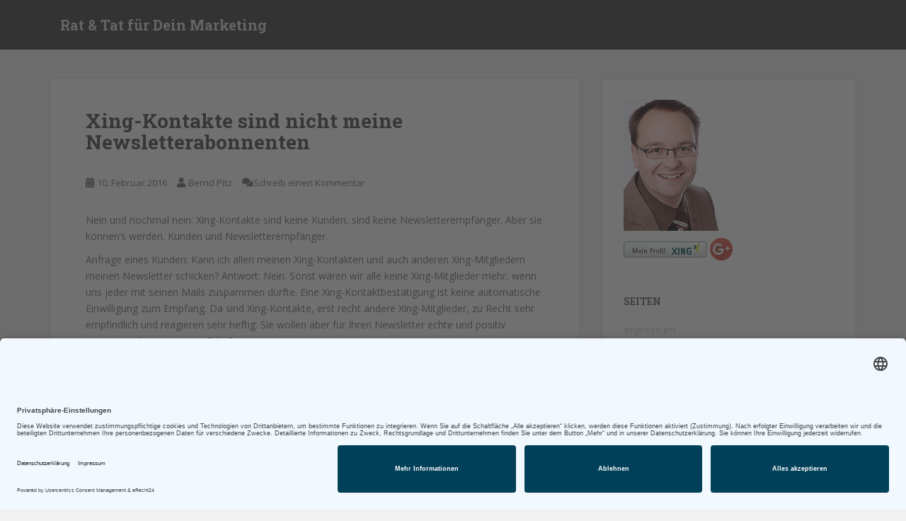

--- FILE ---
content_type: text/html; charset=UTF-8
request_url: https://www.selbstverstaendlich.de/blog/
body_size: 27750
content:
<!doctype html>
<!--[if !IE]>
<html class="no-js non-ie" lang="de"> <![endif]-->
<!--[if IE 7 ]>
<html class="no-js ie7" lang="de"> <![endif]-->
<!--[if IE 8 ]>
<html class="no-js ie8" lang="de"> <![endif]-->
<!--[if IE 9 ]>
<html class="no-js ie9" lang="de"> <![endif]-->
<!--[if gt IE 9]><!-->
<html class="no-js" lang="de"> <!--<![endif]-->
<head>
<meta charset="UTF-8">
<meta name="viewport" content="width=device-width, initial-scale=1">
<meta name="theme-color" content="">
<link rel="profile" href="http://gmpg.org/xfn/11">

<title>Rat &amp; Tat für Dein Marketing &#8211; Weblog von Bernd Pitz</title>
<meta name='robots' content='max-image-preview:large' />
<link rel='dns-prefetch' href='//js.hs-scripts.com' />
<link rel='dns-prefetch' href='//www.googletagmanager.com' />
<link rel='dns-prefetch' href='//fonts.googleapis.com' />
<link rel="alternate" type="application/rss+xml" title="Rat &amp; Tat für Dein Marketing &raquo; Feed" href="https://www.selbstverstaendlich.de/blog/feed/" />
<link rel="alternate" type="application/rss+xml" title="Rat &amp; Tat für Dein Marketing &raquo; Kommentar-Feed" href="https://www.selbstverstaendlich.de/blog/comments/feed/" />
<style id='wp-img-auto-sizes-contain-inline-css' type='text/css'>
img:is([sizes=auto i],[sizes^="auto," i]){contain-intrinsic-size:3000px 1500px}
/*# sourceURL=wp-img-auto-sizes-contain-inline-css */
</style>
<style id='wp-emoji-styles-inline-css' type='text/css'>

	img.wp-smiley, img.emoji {
		display: inline !important;
		border: none !important;
		box-shadow: none !important;
		height: 1em !important;
		width: 1em !important;
		margin: 0 0.07em !important;
		vertical-align: -0.1em !important;
		background: none !important;
		padding: 0 !important;
	}
/*# sourceURL=wp-emoji-styles-inline-css */
</style>
<style id='wp-block-library-inline-css' type='text/css'>
:root{--wp-block-synced-color:#7a00df;--wp-block-synced-color--rgb:122,0,223;--wp-bound-block-color:var(--wp-block-synced-color);--wp-editor-canvas-background:#ddd;--wp-admin-theme-color:#007cba;--wp-admin-theme-color--rgb:0,124,186;--wp-admin-theme-color-darker-10:#006ba1;--wp-admin-theme-color-darker-10--rgb:0,107,160.5;--wp-admin-theme-color-darker-20:#005a87;--wp-admin-theme-color-darker-20--rgb:0,90,135;--wp-admin-border-width-focus:2px}@media (min-resolution:192dpi){:root{--wp-admin-border-width-focus:1.5px}}.wp-element-button{cursor:pointer}:root .has-very-light-gray-background-color{background-color:#eee}:root .has-very-dark-gray-background-color{background-color:#313131}:root .has-very-light-gray-color{color:#eee}:root .has-very-dark-gray-color{color:#313131}:root .has-vivid-green-cyan-to-vivid-cyan-blue-gradient-background{background:linear-gradient(135deg,#00d084,#0693e3)}:root .has-purple-crush-gradient-background{background:linear-gradient(135deg,#34e2e4,#4721fb 50%,#ab1dfe)}:root .has-hazy-dawn-gradient-background{background:linear-gradient(135deg,#faaca8,#dad0ec)}:root .has-subdued-olive-gradient-background{background:linear-gradient(135deg,#fafae1,#67a671)}:root .has-atomic-cream-gradient-background{background:linear-gradient(135deg,#fdd79a,#004a59)}:root .has-nightshade-gradient-background{background:linear-gradient(135deg,#330968,#31cdcf)}:root .has-midnight-gradient-background{background:linear-gradient(135deg,#020381,#2874fc)}:root{--wp--preset--font-size--normal:16px;--wp--preset--font-size--huge:42px}.has-regular-font-size{font-size:1em}.has-larger-font-size{font-size:2.625em}.has-normal-font-size{font-size:var(--wp--preset--font-size--normal)}.has-huge-font-size{font-size:var(--wp--preset--font-size--huge)}.has-text-align-center{text-align:center}.has-text-align-left{text-align:left}.has-text-align-right{text-align:right}.has-fit-text{white-space:nowrap!important}#end-resizable-editor-section{display:none}.aligncenter{clear:both}.items-justified-left{justify-content:flex-start}.items-justified-center{justify-content:center}.items-justified-right{justify-content:flex-end}.items-justified-space-between{justify-content:space-between}.screen-reader-text{border:0;clip-path:inset(50%);height:1px;margin:-1px;overflow:hidden;padding:0;position:absolute;width:1px;word-wrap:normal!important}.screen-reader-text:focus{background-color:#ddd;clip-path:none;color:#444;display:block;font-size:1em;height:auto;left:5px;line-height:normal;padding:15px 23px 14px;text-decoration:none;top:5px;width:auto;z-index:100000}html :where(.has-border-color){border-style:solid}html :where([style*=border-top-color]){border-top-style:solid}html :where([style*=border-right-color]){border-right-style:solid}html :where([style*=border-bottom-color]){border-bottom-style:solid}html :where([style*=border-left-color]){border-left-style:solid}html :where([style*=border-width]){border-style:solid}html :where([style*=border-top-width]){border-top-style:solid}html :where([style*=border-right-width]){border-right-style:solid}html :where([style*=border-bottom-width]){border-bottom-style:solid}html :where([style*=border-left-width]){border-left-style:solid}html :where(img[class*=wp-image-]){height:auto;max-width:100%}:where(figure){margin:0 0 1em}html :where(.is-position-sticky){--wp-admin--admin-bar--position-offset:var(--wp-admin--admin-bar--height,0px)}@media screen and (max-width:600px){html :where(.is-position-sticky){--wp-admin--admin-bar--position-offset:0px}}

/*# sourceURL=wp-block-library-inline-css */
</style><style id='global-styles-inline-css' type='text/css'>
:root{--wp--preset--aspect-ratio--square: 1;--wp--preset--aspect-ratio--4-3: 4/3;--wp--preset--aspect-ratio--3-4: 3/4;--wp--preset--aspect-ratio--3-2: 3/2;--wp--preset--aspect-ratio--2-3: 2/3;--wp--preset--aspect-ratio--16-9: 16/9;--wp--preset--aspect-ratio--9-16: 9/16;--wp--preset--color--black: #000000;--wp--preset--color--cyan-bluish-gray: #abb8c3;--wp--preset--color--white: #ffffff;--wp--preset--color--pale-pink: #f78da7;--wp--preset--color--vivid-red: #cf2e2e;--wp--preset--color--luminous-vivid-orange: #ff6900;--wp--preset--color--luminous-vivid-amber: #fcb900;--wp--preset--color--light-green-cyan: #7bdcb5;--wp--preset--color--vivid-green-cyan: #00d084;--wp--preset--color--pale-cyan-blue: #8ed1fc;--wp--preset--color--vivid-cyan-blue: #0693e3;--wp--preset--color--vivid-purple: #9b51e0;--wp--preset--gradient--vivid-cyan-blue-to-vivid-purple: linear-gradient(135deg,rgb(6,147,227) 0%,rgb(155,81,224) 100%);--wp--preset--gradient--light-green-cyan-to-vivid-green-cyan: linear-gradient(135deg,rgb(122,220,180) 0%,rgb(0,208,130) 100%);--wp--preset--gradient--luminous-vivid-amber-to-luminous-vivid-orange: linear-gradient(135deg,rgb(252,185,0) 0%,rgb(255,105,0) 100%);--wp--preset--gradient--luminous-vivid-orange-to-vivid-red: linear-gradient(135deg,rgb(255,105,0) 0%,rgb(207,46,46) 100%);--wp--preset--gradient--very-light-gray-to-cyan-bluish-gray: linear-gradient(135deg,rgb(238,238,238) 0%,rgb(169,184,195) 100%);--wp--preset--gradient--cool-to-warm-spectrum: linear-gradient(135deg,rgb(74,234,220) 0%,rgb(151,120,209) 20%,rgb(207,42,186) 40%,rgb(238,44,130) 60%,rgb(251,105,98) 80%,rgb(254,248,76) 100%);--wp--preset--gradient--blush-light-purple: linear-gradient(135deg,rgb(255,206,236) 0%,rgb(152,150,240) 100%);--wp--preset--gradient--blush-bordeaux: linear-gradient(135deg,rgb(254,205,165) 0%,rgb(254,45,45) 50%,rgb(107,0,62) 100%);--wp--preset--gradient--luminous-dusk: linear-gradient(135deg,rgb(255,203,112) 0%,rgb(199,81,192) 50%,rgb(65,88,208) 100%);--wp--preset--gradient--pale-ocean: linear-gradient(135deg,rgb(255,245,203) 0%,rgb(182,227,212) 50%,rgb(51,167,181) 100%);--wp--preset--gradient--electric-grass: linear-gradient(135deg,rgb(202,248,128) 0%,rgb(113,206,126) 100%);--wp--preset--gradient--midnight: linear-gradient(135deg,rgb(2,3,129) 0%,rgb(40,116,252) 100%);--wp--preset--font-size--small: 13px;--wp--preset--font-size--medium: 20px;--wp--preset--font-size--large: 36px;--wp--preset--font-size--x-large: 42px;--wp--preset--spacing--20: 0.44rem;--wp--preset--spacing--30: 0.67rem;--wp--preset--spacing--40: 1rem;--wp--preset--spacing--50: 1.5rem;--wp--preset--spacing--60: 2.25rem;--wp--preset--spacing--70: 3.38rem;--wp--preset--spacing--80: 5.06rem;--wp--preset--shadow--natural: 6px 6px 9px rgba(0, 0, 0, 0.2);--wp--preset--shadow--deep: 12px 12px 50px rgba(0, 0, 0, 0.4);--wp--preset--shadow--sharp: 6px 6px 0px rgba(0, 0, 0, 0.2);--wp--preset--shadow--outlined: 6px 6px 0px -3px rgb(255, 255, 255), 6px 6px rgb(0, 0, 0);--wp--preset--shadow--crisp: 6px 6px 0px rgb(0, 0, 0);}:where(.is-layout-flex){gap: 0.5em;}:where(.is-layout-grid){gap: 0.5em;}body .is-layout-flex{display: flex;}.is-layout-flex{flex-wrap: wrap;align-items: center;}.is-layout-flex > :is(*, div){margin: 0;}body .is-layout-grid{display: grid;}.is-layout-grid > :is(*, div){margin: 0;}:where(.wp-block-columns.is-layout-flex){gap: 2em;}:where(.wp-block-columns.is-layout-grid){gap: 2em;}:where(.wp-block-post-template.is-layout-flex){gap: 1.25em;}:where(.wp-block-post-template.is-layout-grid){gap: 1.25em;}.has-black-color{color: var(--wp--preset--color--black) !important;}.has-cyan-bluish-gray-color{color: var(--wp--preset--color--cyan-bluish-gray) !important;}.has-white-color{color: var(--wp--preset--color--white) !important;}.has-pale-pink-color{color: var(--wp--preset--color--pale-pink) !important;}.has-vivid-red-color{color: var(--wp--preset--color--vivid-red) !important;}.has-luminous-vivid-orange-color{color: var(--wp--preset--color--luminous-vivid-orange) !important;}.has-luminous-vivid-amber-color{color: var(--wp--preset--color--luminous-vivid-amber) !important;}.has-light-green-cyan-color{color: var(--wp--preset--color--light-green-cyan) !important;}.has-vivid-green-cyan-color{color: var(--wp--preset--color--vivid-green-cyan) !important;}.has-pale-cyan-blue-color{color: var(--wp--preset--color--pale-cyan-blue) !important;}.has-vivid-cyan-blue-color{color: var(--wp--preset--color--vivid-cyan-blue) !important;}.has-vivid-purple-color{color: var(--wp--preset--color--vivid-purple) !important;}.has-black-background-color{background-color: var(--wp--preset--color--black) !important;}.has-cyan-bluish-gray-background-color{background-color: var(--wp--preset--color--cyan-bluish-gray) !important;}.has-white-background-color{background-color: var(--wp--preset--color--white) !important;}.has-pale-pink-background-color{background-color: var(--wp--preset--color--pale-pink) !important;}.has-vivid-red-background-color{background-color: var(--wp--preset--color--vivid-red) !important;}.has-luminous-vivid-orange-background-color{background-color: var(--wp--preset--color--luminous-vivid-orange) !important;}.has-luminous-vivid-amber-background-color{background-color: var(--wp--preset--color--luminous-vivid-amber) !important;}.has-light-green-cyan-background-color{background-color: var(--wp--preset--color--light-green-cyan) !important;}.has-vivid-green-cyan-background-color{background-color: var(--wp--preset--color--vivid-green-cyan) !important;}.has-pale-cyan-blue-background-color{background-color: var(--wp--preset--color--pale-cyan-blue) !important;}.has-vivid-cyan-blue-background-color{background-color: var(--wp--preset--color--vivid-cyan-blue) !important;}.has-vivid-purple-background-color{background-color: var(--wp--preset--color--vivid-purple) !important;}.has-black-border-color{border-color: var(--wp--preset--color--black) !important;}.has-cyan-bluish-gray-border-color{border-color: var(--wp--preset--color--cyan-bluish-gray) !important;}.has-white-border-color{border-color: var(--wp--preset--color--white) !important;}.has-pale-pink-border-color{border-color: var(--wp--preset--color--pale-pink) !important;}.has-vivid-red-border-color{border-color: var(--wp--preset--color--vivid-red) !important;}.has-luminous-vivid-orange-border-color{border-color: var(--wp--preset--color--luminous-vivid-orange) !important;}.has-luminous-vivid-amber-border-color{border-color: var(--wp--preset--color--luminous-vivid-amber) !important;}.has-light-green-cyan-border-color{border-color: var(--wp--preset--color--light-green-cyan) !important;}.has-vivid-green-cyan-border-color{border-color: var(--wp--preset--color--vivid-green-cyan) !important;}.has-pale-cyan-blue-border-color{border-color: var(--wp--preset--color--pale-cyan-blue) !important;}.has-vivid-cyan-blue-border-color{border-color: var(--wp--preset--color--vivid-cyan-blue) !important;}.has-vivid-purple-border-color{border-color: var(--wp--preset--color--vivid-purple) !important;}.has-vivid-cyan-blue-to-vivid-purple-gradient-background{background: var(--wp--preset--gradient--vivid-cyan-blue-to-vivid-purple) !important;}.has-light-green-cyan-to-vivid-green-cyan-gradient-background{background: var(--wp--preset--gradient--light-green-cyan-to-vivid-green-cyan) !important;}.has-luminous-vivid-amber-to-luminous-vivid-orange-gradient-background{background: var(--wp--preset--gradient--luminous-vivid-amber-to-luminous-vivid-orange) !important;}.has-luminous-vivid-orange-to-vivid-red-gradient-background{background: var(--wp--preset--gradient--luminous-vivid-orange-to-vivid-red) !important;}.has-very-light-gray-to-cyan-bluish-gray-gradient-background{background: var(--wp--preset--gradient--very-light-gray-to-cyan-bluish-gray) !important;}.has-cool-to-warm-spectrum-gradient-background{background: var(--wp--preset--gradient--cool-to-warm-spectrum) !important;}.has-blush-light-purple-gradient-background{background: var(--wp--preset--gradient--blush-light-purple) !important;}.has-blush-bordeaux-gradient-background{background: var(--wp--preset--gradient--blush-bordeaux) !important;}.has-luminous-dusk-gradient-background{background: var(--wp--preset--gradient--luminous-dusk) !important;}.has-pale-ocean-gradient-background{background: var(--wp--preset--gradient--pale-ocean) !important;}.has-electric-grass-gradient-background{background: var(--wp--preset--gradient--electric-grass) !important;}.has-midnight-gradient-background{background: var(--wp--preset--gradient--midnight) !important;}.has-small-font-size{font-size: var(--wp--preset--font-size--small) !important;}.has-medium-font-size{font-size: var(--wp--preset--font-size--medium) !important;}.has-large-font-size{font-size: var(--wp--preset--font-size--large) !important;}.has-x-large-font-size{font-size: var(--wp--preset--font-size--x-large) !important;}
/*# sourceURL=global-styles-inline-css */
</style>

<style id='classic-theme-styles-inline-css' type='text/css'>
/*! This file is auto-generated */
.wp-block-button__link{color:#fff;background-color:#32373c;border-radius:9999px;box-shadow:none;text-decoration:none;padding:calc(.667em + 2px) calc(1.333em + 2px);font-size:1.125em}.wp-block-file__button{background:#32373c;color:#fff;text-decoration:none}
/*# sourceURL=/wp-includes/css/classic-themes.min.css */
</style>
<link rel='stylesheet' id='contact-form-7-css' href='https://www.selbstverstaendlich.de/blog/wp-content/plugins/contact-form-7/includes/css/styles.css?ver=6.1.4' type='text/css' media='all' />
<link rel='stylesheet' id='sparkling-bootstrap-css' href='https://www.selbstverstaendlich.de/blog/wp-content/themes/sparkling/assets/css/bootstrap.min.css?ver=6.9' type='text/css' media='all' />
<link rel='stylesheet' id='sparkling-icons-css' href='https://www.selbstverstaendlich.de/blog/wp-content/themes/sparkling/assets/css/fontawesome-all.min.css?ver=5.1.1.' type='text/css' media='all' />
<link rel='stylesheet' id='sparkling-fonts-css' href='//fonts.googleapis.com/css?family=Open+Sans%3A400italic%2C400%2C600%2C700%7CRoboto+Slab%3A400%2C300%2C700&#038;ver=6.9' type='text/css' media='all' />
<link rel='stylesheet' id='sparkling-style-css' href='https://www.selbstverstaendlich.de/blog/wp-content/themes/sparkling/style.css?ver=2.4.2' type='text/css' media='all' />
<script type="text/javascript" src="https://www.selbstverstaendlich.de/blog/wp-includes/js/jquery/jquery.min.js?ver=3.7.1" id="jquery-core-js"></script>
<script type="text/javascript" src="https://www.selbstverstaendlich.de/blog/wp-includes/js/jquery/jquery-migrate.min.js?ver=3.4.1" id="jquery-migrate-js"></script>
<script type="text/javascript" src="https://www.selbstverstaendlich.de/blog/wp-content/themes/sparkling/assets/js/vendor/bootstrap.min.js?ver=6.9" id="sparkling-bootstrapjs-js"></script>
<script type="text/javascript" src="https://www.selbstverstaendlich.de/blog/wp-content/themes/sparkling/assets/js/functions.js?ver=20180503" id="sparkling-functions-js"></script>

<!-- Google Tag (gtac.js) durch Site-Kit hinzugefügt -->
<!-- Von Site Kit hinzugefügtes Google-Analytics-Snippet -->
<script type="text/javascript" src="https://www.googletagmanager.com/gtag/js?id=GT-PL3TL7L" id="google_gtagjs-js" async></script>
<script type="text/javascript" id="google_gtagjs-js-after">
/* <![CDATA[ */
window.dataLayer = window.dataLayer || [];function gtag(){dataLayer.push(arguments);}
gtag("set","linker",{"domains":["www.selbstverstaendlich.de"]});
gtag("js", new Date());
gtag("set", "developer_id.dZTNiMT", true);
gtag("config", "GT-PL3TL7L");
//# sourceURL=google_gtagjs-js-after
/* ]]> */
</script>
<link rel="https://api.w.org/" href="https://www.selbstverstaendlich.de/blog/wp-json/" /><link rel="EditURI" type="application/rsd+xml" title="RSD" href="https://www.selbstverstaendlich.de/blog/xmlrpc.php?rsd" />
<meta name="generator" content="WordPress 6.9" />
<meta name="generator" content="Site Kit by Google 1.170.0" />			<!-- DO NOT COPY THIS SNIPPET! Start of Page Analytics Tracking for HubSpot WordPress plugin v11.3.37-->
			<script class="hsq-set-content-id" data-content-id="standard-page">
				var _hsq = _hsq || [];
				_hsq.push(["setContentType", "standard-page"]);
			</script>
			<!-- DO NOT COPY THIS SNIPPET! End of Page Analytics Tracking for HubSpot WordPress plugin -->
			<style data-context="foundation-flickity-css">/*! Flickity v2.0.2
http://flickity.metafizzy.co
---------------------------------------------- */.flickity-enabled{position:relative}.flickity-enabled:focus{outline:0}.flickity-viewport{overflow:hidden;position:relative;height:100%}.flickity-slider{position:absolute;width:100%;height:100%}.flickity-enabled.is-draggable{-webkit-tap-highlight-color:transparent;tap-highlight-color:transparent;-webkit-user-select:none;-moz-user-select:none;-ms-user-select:none;user-select:none}.flickity-enabled.is-draggable .flickity-viewport{cursor:move;cursor:-webkit-grab;cursor:grab}.flickity-enabled.is-draggable .flickity-viewport.is-pointer-down{cursor:-webkit-grabbing;cursor:grabbing}.flickity-prev-next-button{position:absolute;top:50%;width:44px;height:44px;border:none;border-radius:50%;background:#fff;background:hsla(0,0%,100%,.75);cursor:pointer;-webkit-transform:translateY(-50%);transform:translateY(-50%)}.flickity-prev-next-button:hover{background:#fff}.flickity-prev-next-button:focus{outline:0;box-shadow:0 0 0 5px #09f}.flickity-prev-next-button:active{opacity:.6}.flickity-prev-next-button.previous{left:10px}.flickity-prev-next-button.next{right:10px}.flickity-rtl .flickity-prev-next-button.previous{left:auto;right:10px}.flickity-rtl .flickity-prev-next-button.next{right:auto;left:10px}.flickity-prev-next-button:disabled{opacity:.3;cursor:auto}.flickity-prev-next-button svg{position:absolute;left:20%;top:20%;width:60%;height:60%}.flickity-prev-next-button .arrow{fill:#333}.flickity-page-dots{position:absolute;width:100%;bottom:-25px;padding:0;margin:0;list-style:none;text-align:center;line-height:1}.flickity-rtl .flickity-page-dots{direction:rtl}.flickity-page-dots .dot{display:inline-block;width:10px;height:10px;margin:0 8px;background:#333;border-radius:50%;opacity:.25;cursor:pointer}.flickity-page-dots .dot.is-selected{opacity:1}</style><style data-context="foundation-slideout-css">.slideout-menu{position:fixed;left:0;top:0;bottom:0;right:auto;z-index:0;width:256px;overflow-y:auto;-webkit-overflow-scrolling:touch;display:none}.slideout-menu.pushit-right{left:auto;right:0}.slideout-panel{position:relative;z-index:1;will-change:transform}.slideout-open,.slideout-open .slideout-panel,.slideout-open body{overflow:hidden}.slideout-open .slideout-menu{display:block}.pushit{display:none}</style><style type="text/css"></style><meta name="google-site-verification" content="xFBGFmnAH0JK998Pw0T3MN1pKFcoc0Fyb5nyb9cz8VI"><style type="text/css">.recentcomments a{display:inline !important;padding:0 !important;margin:0 !important;}</style>		<style type="text/css">
				.navbar > .container .navbar-brand {
			color: #dadada;
		}
		</style>
	
<!-- Von Site Kit hinzugefügtes Google-Tag-Manager-Snippet -->
<script type="text/javascript">
/* <![CDATA[ */

			( function( w, d, s, l, i ) {
				w[l] = w[l] || [];
				w[l].push( {'gtm.start': new Date().getTime(), event: 'gtm.js'} );
				var f = d.getElementsByTagName( s )[0],
					j = d.createElement( s ), dl = l != 'dataLayer' ? '&l=' + l : '';
				j.async = true;
				j.src = 'https://www.googletagmanager.com/gtm.js?id=' + i + dl;
				f.parentNode.insertBefore( j, f );
			} )( window, document, 'script', 'dataLayer', 'GTM-WNT4FH7' );
			
/* ]]> */
</script>

<!-- Ende des von Site Kit hinzugefügten Google-Tag-Manager-Snippets -->
<style>.ios7.web-app-mode.has-fixed header{ background-color: rgba(3,122,221,.88);}</style>
</head>
<script id="usercentrics-cmp" async data-eu-mode="true" data-settings-id="oFGgKHY-KM9wcg" src="https://app.eu.usercentrics.eu/browser-ui/latest/loader.js"></script>
<script type="application/javascript" src="https://sdp.eu.usercentrics.eu/latest/uc-block.bundle.js"></script>
	
<body class="home blog wp-theme-sparkling group-blog">
			<!-- Von Site Kit hinzugefügtes Google-Tag-Manager-(noscript)-Snippet -->
		<noscript>
			<iframe src="https://www.googletagmanager.com/ns.html?id=GTM-WNT4FH7" height="0" width="0" style="display:none;visibility:hidden"></iframe>
		</noscript>
		<!-- Ende des von Site Kit hinzugefügten Google-Tag-Manager-(noscript)-Snippets -->
		<a class="sr-only sr-only-focusable" href="#content">Skip to main content</a>
<div id="page" class="hfeed site">

	<header id="masthead" class="site-header" role="banner">
		<nav class="navbar navbar-default
		" role="navigation">
			<div class="container">
				<div class="row">
					<div class="site-navigation-inner col-sm-12">
						<div class="navbar-header">


														<div id="logo">
															<h1 class="site-name">																		<a class="navbar-brand" href="https://www.selbstverstaendlich.de/blog/" title="Rat &amp; Tat für Dein Marketing" rel="home">Rat &amp; Tat für Dein Marketing</a>
																</h1>																													</div><!-- end of #logo -->

							<button type="button" class="btn navbar-toggle" data-toggle="collapse" data-target=".navbar-ex1-collapse">
								<span class="sr-only">Toggle navigation</span>
								<span class="icon-bar"></span>
								<span class="icon-bar"></span>
								<span class="icon-bar"></span>
							</button>
						</div>



						


					</div>
				</div>
			</div>
		</nav><!-- .site-navigation -->
	</header><!-- #masthead -->

	<div id="content" class="site-content">

		<div class="top-section">
								</div>

		<div class="container main-content-area">
						<div class="row side-pull-left">
				<div class="main-content-inner col-sm-12 col-md-8">

	<div id="primary" class="content-area">
		<main id="main" class="site-main" role="main">

		
<article id="post-1177" class="post-1177 post type-post status-publish format-standard hentry category-allgemeines">
	<div class="blog-item-wrap">
				<a href="https://www.selbstverstaendlich.de/blog/xing-kontakte-sind-nicht-meine-newsletterabonnenten/2016/02/" title="Xing-Kontakte sind nicht meine Newsletterabonnenten" >
							</a>
		<div class="post-inner-content">
			<header class="entry-header page-header">

				<h2 class="entry-title"><a href="https://www.selbstverstaendlich.de/blog/xing-kontakte-sind-nicht-meine-newsletterabonnenten/2016/02/" rel="bookmark">Xing-Kontakte sind nicht meine Newsletterabonnenten</a></h2>

								<div class="entry-meta">
					<span class="posted-on"><i class="fa fa-calendar-alt"></i> <a href="https://www.selbstverstaendlich.de/blog/xing-kontakte-sind-nicht-meine-newsletterabonnenten/2016/02/" rel="bookmark"><time class="entry-date published" datetime="2016-02-10T06:36:00+02:00">10. Februar 2016</time><time class="updated" datetime="2016-02-11T12:44:38+02:00">11. Februar 2016</time></a></span><span class="byline"> <i class="fa fa-user"></i> <span class="author vcard"><a class="url fn n" href="https://www.selbstverstaendlich.de/blog/author/bernd-pitz/">Bernd Pitz</a></span></span>				<span class="comments-link"><i class="fa fa-comments"></i><a href="https://www.selbstverstaendlich.de/blog/xing-kontakte-sind-nicht-meine-newsletterabonnenten/2016/02/#respond">Schreib einen Kommentar</a></span>
				
				
				</div><!-- .entry-meta -->
							</header><!-- .entry-header -->

						<div class="entry-content">

				<p>Nein und nochmal nein: Xing-Kontakte sind keine Kunden, sind keine Newsletterempfänger. Aber sie können&#8217;s werden. Kunden und Newsletterempfänger.</p>
<p>Anfrage eines Kunden: Kann ich allen meinen Xing-Kontakten und auch anderen Xing-Mitgliedern meinen Newsletter schicken? Antwort: Nein. Sonst wären wir alle keine Xing-Mitglieder mehr, wenn uns jeder mit seinen Mails zuspammen dürfte. Eine Xing-Kontaktbestätigung ist keine automatische Einwilligung zum Empfang. Da sind Xing-Kontakte, erst recht andere Xing-Mitglieder, zu Recht sehr empfindlich und reagieren sehr heftig. Sie wollen aber für Ihren Newsletter echte und positiv gestimmte Interessenten. Oder?</p>
<p>Es gibt einfachere Wege, zu neuen Newsletterabonnenten zu kommen: Sammeln Sie lieber auf der Website, bei Xing-Kontaktbestätigungen, in Gesprächen usw.die Einwilligung für den Newsletter. Das ist mühsam, aber es geht nicht anders. Sie müssen bei jedem einzelnen Empfänger belegen können, wann und wie er dem Newsletterempfang zugestimmt hat.</p>
<p>Diese sog. &#8222;Erfordernis der ausdrücklichen Einwilligung&#8220; steht in § 7 Abs. 2 Nr. 3 UWG (Gesetz gegen den unlauteren Wettbewerb). Das Gesetz unterscheidet dabei nicht, ob es sich bei dem Empfänger um einen Verbraucher (B2C) oder Unternehmer (B2B) handelt. <a title="IHK Hannover: Newsletter: wie es rechtlich sicher geht" href="http://www.hannover.ihk.de/no_cache/rechtsteuern/recht8/themengebiete-recht/wettbewerbsrecht/newsletter-wie-es-rechtlich-sicher-geht.html" target="_blank" rel="nofollow">Eine Einwilligung ist jedem Fall erforderlich.</a></p>
<p><a title="RA Sören Siebert: Rechtssicheres E-Mail-Marketing" href="http://www.e-recht24.de/artikel/ecommerce/6534-newsletter-rechtssicher-erstellen-und-versenden.html" target="_blank" rel="nofollow">Sören Siebert, Rechtsanwalt und Betreiber von e-recht24.de</a>, empfiehlt bei B2B-Kunden:</p>
<p>&#8222;Etwas anderes gilt in dem Fall, dass bereits ein Geschäftskontakt zu dem Verbraucher besteht. Um Bestandskunden auch ohne Einwilligung Newsletter zukommen zu lassen, müssen die Voraussetzungen des § 7 Abs.3 UWG sämtliche eingehalten werden. Die Zusendung ist zulässig, wenn:</p>
<ol>
<li>ein Unternehmer im Zusammenhang mit dem Verkauf einer Ware oder Dienstleistung von dem Kunden dessen elektronische Postadresse erhalten hat,</li>
<li>der Unternehmer die Adresse zur Direktwerbung für eigene ähnliche Waren oder Dienstleistungen verwendet,</li>
<li>der Kunde der Verwendung nicht widersprochen hat und</li>
<li>der Kunde bei Erhebung der Adresse und bei jeder Verwendung klar und deutlich darauf hingewiesen wird, dass er der Verwendung jederzeit widersprechen kann, ohne dass hierfür andere als die Übermittlungskosten nach den Basistarifen entstehen.</li>
</ol>
<p>Sicherer ist es aber auch hier, die Einwilligung in E-Mail-Werbung bei Aufnahme der Geschäftsbeziehungen ausdrücklich einzuholen.&#8220;<br />
<a href="http://www.e-recht24.de/artikel/ecommerce/6534-newsletter-rechtssicher-erstellen-und-versenden.html" target="_blank" rel="nofollow">http://www.e-recht24.de/artikel/ecommerce/6534-newsletter-rechtssicher-erstellen-und-versenden.html</a></p>
<p>Aber nochmal: Xing-Kontakte sind keine Kunden, sind keine Newsletterempfänger.</p>
<p>Wenn Sie aber Ihre Xing-Kontakte einzeln, Kontakt für Kontakt, anschreiben und nett für den Newsletter werben, dann steht die Chancen gar nicht so schlecht, dass Sie neue Newsletterempfänger mit dokumentierter Einwilligung bekommen. Bei mehrere Kundenprojekten mit genau dieser Aufgabenstellung Thema kam ich schon auf Zustimmungsquoten von über 30 Prozent. Auch hier setzt sich Qualität durch: Je besser sie Ihr Netzwerk gepflegt haben, umso besser die Anmeldequote.</p>
<p>Interessiert, wie aus Xing-Kontakten interessierte Newsletterempfänger werden? <a href="mailto:b.pitz@selbstverstaendlich.de?subject=Xing-Kontakte für meinen Newsletter begeistern" target="_blank" rel="nofollow">Schreiben Sie mir </a> oder rufen Sie mich an: 0821-2722772</p>

							</div><!-- .entry-content -->
					</div>
	</div>
</article><!-- #post-## -->

<article id="post-1153" class="post-1153 post type-post status-publish format-standard hentry category-allgemeines">
	<div class="blog-item-wrap">
				<a href="https://www.selbstverstaendlich.de/blog/augsburg-in-social-media-fca-az-kuka/2015/09/" title="Augsburg in Social Media: FCA, AZ &#038; Kuka" >
							</a>
		<div class="post-inner-content">
			<header class="entry-header page-header">

				<h2 class="entry-title"><a href="https://www.selbstverstaendlich.de/blog/augsburg-in-social-media-fca-az-kuka/2015/09/" rel="bookmark">Augsburg in Social Media: FCA, AZ &#038; Kuka</a></h2>

								<div class="entry-meta">
					<span class="posted-on"><i class="fa fa-calendar-alt"></i> <a href="https://www.selbstverstaendlich.de/blog/augsburg-in-social-media-fca-az-kuka/2015/09/" rel="bookmark"><time class="entry-date published" datetime="2015-09-28T07:25:28+02:00">28. September 2015</time><time class="updated" datetime="2015-09-28T08:48:10+02:00">28. September 2015</time></a></span><span class="byline"> <i class="fa fa-user"></i> <span class="author vcard"><a class="url fn n" href="https://www.selbstverstaendlich.de/blog/author/bernd-pitz/">Bernd Pitz</a></span></span>				<span class="comments-link"><i class="fa fa-comments"></i><a href="https://www.selbstverstaendlich.de/blog/augsburg-in-social-media-fca-az-kuka/2015/09/#respond">Schreib einen Kommentar</a></span>
				
				
				</div><!-- .entry-meta -->
							</header><!-- .entry-header -->

						<div class="entry-content">

				<hr />
<p>Ob am Königsplatz, am Bahnhof oder im Lieblingscafé: Alle ständig am Mobiltelefon. Gucken, Lesen, Posten, Chatten. Facebook, Instagram, WhatsApp. Für die <a href="https://ichbinaugsburg.wordpress.com" target="_blank" rel="nofollow">Blogparade &#8222;Wir sind Augsburg&#8220;</a> habe ich mich ein bisschen nach Augsburg in Social Media umgesehen.</p>
<p>Über die Hälfte der Bundesbürger nutzt regelmäßig Facebook. Der Augsburger und die Augsburgerin auch? Im Anzeigenmanager von Facebook kann man es sich genau anzeigen lassen. Zieht man um die Stadtmitte einen Kreis von zehn Kilometern (gut, da ist dann Neusäß und Gersthofen auch teilweise mit dabei), dann nennt einem Facebook über 150 000 Mitglieder, knapp mehr Männer als Frauen.<br />
Wer ist in Facebook am aktivsten? Wer hat die meisten Fans? Die offizielle Seite der Stadt? Der FCA? Die Augsburger Allgemeine? Klar, der FCA punktet heute wenigstens hier. In wenigen Stunden oder Tagen kann das Social Media-Team mit Agentur und Geschäftsführung auf den 200 000. Fan anstossen.</p>
<p>&nbsp;</p>
<div id="fb-root"></div>
<p><script>// <![CDATA[
(function(d, s, id) { var js, fjs = d.getElementsByTagName(s)[0]; if (d.getElementById(id)) return; js = d.createElement(s); js.id = id; js.src = "//connect.facebook.net/de_DE/sdk.js#xfbml=1&#038;version=v2.3"; fjs.parentNode.insertBefore(js, fjs);}(document, 'script', 'facebook-jssdk'));
// ]]&gt;</script></p>
<div class="fb-post" data-href="https://www.facebook.com/FCAugsburg/posts/10153085390341994:0" data-width="500">
<div class="fb-xfbml-parse-ignore">
<blockquote cite="https://www.facebook.com/FCAugsburg/posts/10153085390341994:0"><p>&#8222;Wir haben ein ordentliches Spiel gemacht und total unnötig verloren. Wir waren auch die bessere Mannschaft, stehen aber&#8230;</p>
<p>Posted by <a href="https://www.facebook.com/FCAugsburg" target="_blank" rel="nofollow">FC Augsburg</a> on <a href="https://www.facebook.com/FCAugsburg/posts/10153085390341994:0" target="_blank" rel="nofollow">Sonntag, 27. September 2015</a></p></blockquote>
</div>
</div>
<p>Vor den Spieltagen und bei der Nachberichterstattung bekommen einzelne Beiträge schon mal mehrere Tausend Likes. Apropos Berichterstattung: Die Augsburger Allgemeine &#8211; lange Zeit führend vor dem FCA &#8211; kommt hier an zweiter Stelle. In ein paar Tagen freut man sich da über den 75 000. Fan.</p>
<p>&nbsp;</p>
<div id="fb-root"></div>
<p><script>// <![CDATA[
(function(d, s, id) { var js, fjs = d.getElementsByTagName(s)[0]; if (d.getElementById(id)) return; js = d.createElement(s); js.id = id; js.src = "//connect.facebook.net/de_DE/sdk.js#xfbml=1&#038;version=v2.3"; fjs.parentNode.insertBefore(js, fjs);}(document, 'script', 'facebook-jssdk'));
// ]]&gt;</script></p>
<div class="fb-post" data-href="https://www.facebook.com/AugsburgerAllgemeine/posts/10153202821645784" data-width="500">
<div class="fb-xfbml-parse-ignore">
<blockquote cite="https://www.facebook.com/AugsburgerAllgemeine/posts/10153202821645784"><p>Wir haben beim Wetter eine gute und eine schlechte Nachricht für Euch&#8230;</p>
<p>Posted by <a href="https://www.facebook.com/AugsburgerAllgemeine" target="_blank" rel="nofollow">Augsburger Allgemeine</a> on <a href="https://www.facebook.com/AugsburgerAllgemeine/posts/10153202821645784" target="_blank" rel="nofollow">Sonntag, 27. September 2015</a></p></blockquote>
</div>
</div>
<p>Erst danach kommt weit abgeschlagen die offizielle Seite der Stadt Augsburg mit noch keinen 5500 Fans.</p>
<p>&nbsp;</p>
<div id="fb-root"></div>
<p><script>// <![CDATA[
(function(d, s, id) { var js, fjs = d.getElementsByTagName(s)[0]; if (d.getElementById(id)) return; js = d.createElement(s); js.id = id; js.src = "//connect.facebook.net/de_DE/sdk.js#xfbml=1&#038;version=v2.3"; fjs.parentNode.insertBefore(js, fjs);}(document, 'script', 'facebook-jssdk'));
// ]]&gt;</script></p>
<div class="fb-post" data-href="https://www.facebook.com/augsburgbuergerinfo/posts/925782287482015" data-width="500">
<div class="fb-xfbml-parse-ignore">
<blockquote cite="https://www.facebook.com/augsburgbuergerinfo/posts/925782287482015"><p>Die MAN-Lechbrücke wird 2015/2016 saniert. Veranschlagt sind Kosten in Höhe von 3.675.000 Euro. Das hat der Stadtrat&#8230;</p>
<p>Posted by <a href="https://www.facebook.com/augsburgbuergerinfo" target="_blank" rel="nofollow">Augsburg.de</a> on <a href="https://www.facebook.com/augsburgbuergerinfo/posts/925782287482015" target="_blank" rel="nofollow">Donnerstag, 24. September 2015</a></p></blockquote>
</div>
<p>Bei den Unternehmen dürfte &#8211; die Facebook-Suche ist da nicht sehr hilfreich &#8211; Kuka die Nase vorn haben. Der Roboter-Hersteller zählt weltweit allein auf seiner Hauptseite mehr als 50 000 Fans.</p>
<p>&nbsp;</p>
</div>
<div id="fb-root"></div>
<p><script>// <![CDATA[
(function(d, s, id) { var js, fjs = d.getElementsByTagName(s)[0]; if (d.getElementById(id)) return; js = d.createElement(s); js.id = id; js.src = "//connect.facebook.net/de_DE/sdk.js#xfbml=1&#038;version=v2.3"; fjs.parentNode.insertBefore(js, fjs);}(document, 'script', 'facebook-jssdk'));
// ]]&gt;</script></p>
<div class="fb-post" data-href="https://www.facebook.com/KUKA.Robotics/posts/10153033513111956:0" data-width="500">
<div class="fb-xfbml-parse-ignore">
<blockquote cite="https://www.facebook.com/KUKA.Robotics/posts/10153033513111956:0"><p>#KUKA robots help to reconstruct baroque façades of #Berlin City Palace &#8211; find out how http://www.kuka-robotics.com/en/pressevents/news/NN_150916_Reconstruction.htm</p>
<p>Posted by <a href="https://www.facebook.com/KUKA.Robotics" target="_blank" rel="nofollow">KUKA Robotics</a> on <a href="https://www.facebook.com/KUKA.Robotics/posts/10153033513111956:0" target="_blank" rel="nofollow">Freitag, 18. September 2015</a></p></blockquote>
</div>
</div>

							</div><!-- .entry-content -->
					</div>
	</div>
</article><!-- #post-## -->

<article id="post-1093" class="post-1093 post type-post status-publish format-standard hentry category-verlage tag-medien tag-qualitat tag-schweiz">
	<div class="blog-item-wrap">
				<a href="https://www.selbstverstaendlich.de/blog/neue-stiftung-medienqualitaet-schweiz-will-die-qualitaet-der-schweizer-medien-messen/2014/09/" title="Neue &#8222;Stiftung Medienqualität Schweiz&#8220; will die Qualität der Schweizer Medien messen" >
							</a>
		<div class="post-inner-content">
			<header class="entry-header page-header">

				<h2 class="entry-title"><a href="https://www.selbstverstaendlich.de/blog/neue-stiftung-medienqualitaet-schweiz-will-die-qualitaet-der-schweizer-medien-messen/2014/09/" rel="bookmark">Neue &#8222;Stiftung Medienqualität Schweiz&#8220; will die Qualität der Schweizer Medien messen</a></h2>

								<div class="entry-meta">
					<span class="posted-on"><i class="fa fa-calendar-alt"></i> <a href="https://www.selbstverstaendlich.de/blog/neue-stiftung-medienqualitaet-schweiz-will-die-qualitaet-der-schweizer-medien-messen/2014/09/" rel="bookmark"><time class="entry-date published" datetime="2014-09-08T15:20:29+02:00">8. September 2014</time><time class="updated" datetime="2014-09-08T18:31:51+02:00">8. September 2014</time></a></span><span class="byline"> <i class="fa fa-user"></i> <span class="author vcard"><a class="url fn n" href="https://www.selbstverstaendlich.de/blog/author/bernd-pitz/">Bernd Pitz</a></span></span>				<span class="comments-link"><i class="fa fa-comments"></i><a href="https://www.selbstverstaendlich.de/blog/neue-stiftung-medienqualitaet-schweiz-will-die-qualitaet-der-schweizer-medien-messen/2014/09/#respond">Schreib einen Kommentar</a></span>
				
				
				</div><!-- .entry-meta -->
							</header><!-- .entry-header -->

						<div class="entry-content">

				<p>Ist journalistische Qualität messbar? Sogar über verscheidenene Gattungen hinweg vergleichbar. Darüber streiten seit Anfang der 90er Jahre Wissenschaftler und Praktiker aus Redaktionen und Verlagen. Meist bleibt&#8217;s beim Schulterzucken und dem Hinweis auf das oft missbrauchte Zitat von Prof. Stephan Russ-Mohl (&#8222;den Pudding an die Wand nageln&#8220;). In der Schweiz geht man jetzt einen nächsten Schritt: Eine neue <a title="Stiftung Medienqualität Schweiz" href="http://http://medienqualitaet-schweiz.ch/" target="_blank" rel="nofollow">Stiftung &#8222;Medienqualität Schweiz</a>&#8220; will die Qualität der Schweizer Medien messen.<br /><a href="http://medienqualitaet-schweiz.ch" target="_blank" rel="nofollow"><img decoding="async" class="alignright wp-image-1100 size-full" src="https://www.selbstverstaendlich.de/blog/wp-content/uploads/2014/09/logo_2.jpg" alt="Logo Stiftung Medienqualität Schweiz" width="250" height="158" /></a></p>
<p>Die Qualität der Medien wird anhand wissenschaftlicher Methoden erhoben, heißt es auf der <a title="Stiftung &quot;Medienqualität Schweiz&quot;" href="http://medienqualitaet-schweiz.ch" target="_blank" rel="nofollow">Website der Stiftung</a>. &#8222;Die Analyse und Bewertung erfolgt auf drei Ebenen:</p>
<ul>
<li>Die Qualitätsstrukturen und die organisatorische Qualitätssicherung der Medienhäuser</li>
<li>Die Berichterstattungsqualität des redaktionellen Angebots der Informationsmedien</li>
<li>Die Qualitätswahrnehmung bei wichtigen Stakeholdern und bei der Bevölkerung.&#8220;</li>
</ul>
<p>Das Rating wird durch die Hochschul-Institute erstellt:</p>
<p>Institut für Angewandte Medienwissenschaft an der ZHAW Winterthur (Vinzenz Wyss), fög – Forschungsinstitut Öffentlichkeit und Gesellschaft / Universität Zürich (Mark Eisenegger) und Departement für Kommunikationswissenschaft und Medienforschung an der Universität Fribourg (Diana Ingenhoff).</p>
<p>Das Medienrating soll im Frühjahr 2016 veröffentlich werden. Die Erhebung der Daten findet 2015 statt.</p>

							</div><!-- .entry-content -->
					</div>
	</div>
</article><!-- #post-## -->

<article id="post-1074" class="post-1074 post type-post status-publish format-standard hentry category-verlage tag-buch">
	<div class="blog-item-wrap">
				<a href="https://www.selbstverstaendlich.de/blog/nicht-in-unterhosen-zum-anstaendigen-buchhaendler/2014/07/" title="Nicht in Unterhosen zum anständigen Buchhändler" >
							</a>
		<div class="post-inner-content">
			<header class="entry-header page-header">

				<h2 class="entry-title"><a href="https://www.selbstverstaendlich.de/blog/nicht-in-unterhosen-zum-anstaendigen-buchhaendler/2014/07/" rel="bookmark">Nicht in Unterhosen zum anständigen Buchhändler</a></h2>

								<div class="entry-meta">
					<span class="posted-on"><i class="fa fa-calendar-alt"></i> <a href="https://www.selbstverstaendlich.de/blog/nicht-in-unterhosen-zum-anstaendigen-buchhaendler/2014/07/" rel="bookmark"><time class="entry-date published" datetime="2014-07-22T06:22:00+02:00">22. Juli 2014</time><time class="updated" datetime="2014-07-22T09:59:13+02:00">22. Juli 2014</time></a></span><span class="byline"> <i class="fa fa-user"></i> <span class="author vcard"><a class="url fn n" href="https://www.selbstverstaendlich.de/blog/author/bernd-pitz/">Bernd Pitz</a></span></span>				<span class="comments-link"><i class="fa fa-comments"></i><a href="https://www.selbstverstaendlich.de/blog/nicht-in-unterhosen-zum-anstaendigen-buchhaendler/2014/07/#respond">Schreib einen Kommentar</a></span>
				
				
				</div><!-- .entry-meta -->
							</header><!-- .entry-header -->

						<div class="entry-content">

				<p>Wenn&#8217;s um &#8222;Shades of Grey&#8220; von E. L. James oder &#8222;Feuchtgebiete&#8220; von Charlotte Ropche ging, da waren die Buchhändler (mal von Weltbild abgesehen) gar nicht prüde. Aber wenn&#8217;s um ein Sachbuch geht, dann sind sie&#8217;s scheinbar doch. Beim Anblick einer leeren Männerunterhose mit leichter Ausbeulung auf dem Buchcover waren die Buchhändler, schlicht &#8222;schockiert&#8220;, wie der <a title="Hardvard Business manager: Die Sache mit der Unterhose" href="http://www.harvardbusinessmanager.de/blogs/die-sache-mit-der-unterhose-a-981816.html" target="_blank" rel="nofollow">Harvard Business manager</a> genüßlich beschreibt. Dabei wollte die deutsche Tochter von Wiley nur das Buch des Autors Scott Berkun über seinen Job beim WordPress-Anbieter Automattic passend zum Titel &#8222;Mein Jahr ohne Hosen&#8220; illustrieren &#8211; was übrigens in den angeblich so prüden USA überhaupt kein Thema war.</p>
<p><img fetchpriority="high" decoding="async" src="https://www.selbstverstaendlich.de/blog/wp-content/uploads/2014/07/ohnehose-wiley.jpg" alt="Ohne Hosen Wiley Verlag" width="450" height="216" /></p>
<p>Aber der Verlag hatte die Rechnung ohne die Buchhändler gemacht: &#8222;Doch als die Verlagsvorschau verschickt war und die Vertreter in den Buchhandlungen vorsprachen, hagelte es Kritik an der Covergestaltung: &#8218;Die Buchhändler fanden den Titel unanständig&#8216;, berichtet Katja Tenkoul aus dem Marketing des Verlags. Das Unterhosenmotiv und die Zeile &#8218;Arbeiten für das Unternehmen von morgen&#8216;, so hätten sie moniert, stünden in keinem Zusammenhang mit dem Inhalt des Buches. &#8218;Das war ein richtiger kleiner Aufstand.&#8216; &#8222;, schreibt <a title="Britta Domke im Blog des Harvard Business manager über Ohne Hosen" href="http://www.harvardbusinessmanager.de/blogs/die-sache-mit-der-unterhose-a-981816.html" target="_blank" rel="nofollow">Britta Domke im Blog des Harvard Business manager&#8220;</a>.</p>
<p>Kleiner aufstand, große Wirkung: Der Verlag blieb mutig bei der Titelgrafik, legt aber eine Banderole (Schutzhülle!) mit einer abgebildeten Jeans über die so skandalöse leere Unterhose &#8230;</p>
<p>Ach ja, damit das nicht zu kurz kommt: &#8222;Scott Berkun hat ein Jahr lang ein virtuelles, innovatives Team bei Automattic geleitet und dabei eine Arbeitswelt kennengelernt, die seinen bisherigen Erfahrungen völlig widersprach. In &#8222;Mein Jahr ohne Hosen&#8220; schildert er dieses spannende Experiment.&#8220;, heißt es im Klappentext des Verlages.</p>

							</div><!-- .entry-content -->
					</div>
	</div>
</article><!-- #post-## -->

<article id="post-1071" class="post-1071 post type-post status-publish format-standard hentry category-innovation tag-digitalisierung tag-innovation tag-studie">
	<div class="blog-item-wrap">
				<a href="https://www.selbstverstaendlich.de/blog/bain-studie-wo-digitale-und-physische-geschaeftsmodelle-zusammenwachsen/2014/07/" title="Bain-Studie: Wo digitale und physische Geschäftsmodelle zusammenwachsen" >
							</a>
		<div class="post-inner-content">
			<header class="entry-header page-header">

				<h2 class="entry-title"><a href="https://www.selbstverstaendlich.de/blog/bain-studie-wo-digitale-und-physische-geschaeftsmodelle-zusammenwachsen/2014/07/" rel="bookmark">Bain-Studie: Wo digitale und physische Geschäftsmodelle zusammenwachsen</a></h2>

								<div class="entry-meta">
					<span class="posted-on"><i class="fa fa-calendar-alt"></i> <a href="https://www.selbstverstaendlich.de/blog/bain-studie-wo-digitale-und-physische-geschaeftsmodelle-zusammenwachsen/2014/07/" rel="bookmark"><time class="entry-date published" datetime="2014-07-12T07:15:00+02:00">12. Juli 2014</time><time class="updated" datetime="2014-07-22T10:00:33+02:00">22. Juli 2014</time></a></span><span class="byline"> <i class="fa fa-user"></i> <span class="author vcard"><a class="url fn n" href="https://www.selbstverstaendlich.de/blog/author/bernd-pitz/">Bernd Pitz</a></span></span>				<span class="comments-link"><i class="fa fa-comments"></i><a href="https://www.selbstverstaendlich.de/blog/bain-studie-wo-digitale-und-physische-geschaeftsmodelle-zusammenwachsen/2014/07/#respond">Schreib einen Kommentar</a></span>
				
				
				</div><!-- .entry-meta -->
							</header><!-- .entry-header -->

						<div class="entry-content">

				<p>Wenn&#8217;s um Innovation und Geschäftsmodelle gehet, sind wir jetzt um ein Schlagwort weiter: &#8222;Die Zukunft der Wirtschaft ist nicht digital, sondern &#8218;digical'&#8220;, schreibt die Unternehmensberatung Bain &amp; Company als Fazit ihrer <a title="Studie Leading a Digical Transformation Bain &amp; Company" href="http://www.bain.de/press/press-archive/die-zukunft-ist-digical.aspx" target="_blank" rel="nofollow">Studie „Leading a Digical Transformation“</a>. Denn: Digitale und physische (physical) Geschäftsmodelle wachsen zusammen und zwingen Unternehmen in nahezu allen Branchen in den nächsten zehn Jahren zu weitreichenden Veränderungen. Die Analyse erläutert anhand zahlreicher Beispiele von Pionieren der „Digicalisierung“ die Chancen und Marktpotenziale einer vernetzten Online- und Offlinewelt.Weitere wichtige Ergebnisse des internationalen Beratungshauses:</p>
<ul>
<li>Das Zusammenwachsen digitaler und analoger Geschäftsmodelle verändert bis 2025 nahezu jede Branche von Grund auf</li>
<li>Noch stehen fast 80 Prozent der Unternehmen am Anfang einer unausweichlichen, tief greifenden Transformation</li>
<li>In immer mehr Branchen drohen digitale Geschäftsmodelle ihre analogen Vorgänger vom Markt zu drängen.</li>
</ul>
<p>Bain hat für seine Analyse die Entwicklung von rund 300 Unternehmen aus verschiedenen Branchen analysiert und zahlreiche Interviews mit Führungskräften geführt – und kommt zu einem anderen Ergebnis: Die Zukunft ist digical! Erfolgreiche Unternehmen nutzen digitale Ansätze, um ihre physischen Geschäftsmodelle weiterzuentwickeln, und schafften so eine gute Basis für ein anhaltend profitables Wachstum in den kommenden Jahren, so die <a title="Pressemitteilung Bain &amp; Company Leading a Digical Transformation" href="http://www.bain.de/press/press-archive/die-zukunft-ist-digical.aspx" target="_blank" rel="nofollow">Pressemitteilung</a>. &#8222;Wir stehen erst am Anfang&#8220;, wird Bain-Deutschlandchef Walter Sinn zitiert. &#8222;Noch hat die Digitalisierung nur wenige Branchen wie die Medien oder die Telekommunikation mit voller Wucht erfasst. Aber in zehn Jahren wird die Welt ganz anders aussehen.&#8220; Ob Automobil- oder Pharmaindustrie, ob Finanzdienstleister oder Maschinenbau – überall zwingten neue Technologien und ein verändertes Kundenverhalten Unternehmen zum Handeln.</p>
<p><img decoding="async" src="https://www.selbstverstaendlich.de/blog/wp-content/uploads/2014/07/abb1_digicalization_digicaler-wandel_full.jpg" alt="Bain-Studie: Digicaler-Wandel" width="450" height="280" /></p>
<p>&nbsp;</p>
<p>Ein Trend befeuere dieseTransformation unaufhaltsam: das &#8222;Internet der Dinge&#8220;, die Möglichkeit, alle Arten von Geräten miteinander zu vernetzen. Durch die Integration dieser Technologien können Hersteller ihr analoges Angebot verbessern und den Kundennutzen steigern. Angesichts der Vorteile für den Kunden und seine Bedürfnisse werden sich umgekehrt aber auch viele, bislang rein digitale Geschäftsmodelle für die analoge Welt öffnen. Erste E-Commerce-Anbieter gingen bereits diesen Weg und präsentieren ihr Sortiment in stationären Einkaufsstätten. Resignation ist daher laut Bain nicht angebracht: &#8222;Viele etablierte Industrieunternehmen und Dienstleister haben derzeit das Gefühl, im Zuge des rasanten technologischen Wandels ins Hintertreffen zu geraten&#8220;, so Sinn in der Pressemitteilung. &#8222;Sie übersehen dabei die Stärken und das Potenzial ihres Kerngeschäfts. Dieses allerdings müssen sie konsequent weiterentwickeln und gleichzeitig die neuen technischen Möglichkeiten integrieren.&#8220;</p>
<p>Die <a title="Download Bain-Studie Leading a Digical Transformation (PDF, Englisch)" href="http://www.bain.de/Images/BAIN_BRIEF_Leading_a_Digical_transformation.pdf" target="_blank" rel="nofollow">Bain-Studie (Englisch, Download PDF)</a> erläutert, wie es Unternehmen gelingen kann, eigene Digical-Geschäftsstrategien zu entwickeln. Am Beginn steht die Analyse der eigenen Branche und der Beantwortung der Frage, wie schnell und wie stark es hier zu Veränderungen entlang der gesamten Wertschöpfungskette kommen wird. Selbst in bereits weitgehend digitalisierten Branchen wie der Musikindustrie sind wichtige Teile dieser Kette, beispielsweise das Konzert- und Lizenzgeschäft, weitgehend unverändert geblieben, so die Studie von Bain &amp; Company. Der Umbruch habe hier vor allem den Verkauf von Musiktiteln an Endkunden betroffen. Wer dann die besonders gefährdeten Teile seiner Wertschöpfungskette identifiziert habe, der könne eine passende Strategie erarbeiten. Für die meisten Unternehmen gibt es dabei noch viel zu tun. So hat die Bain-Analyse der rund 300 Unternehmen ergeben, dass sich diese zwar durchgängig der bevorstehenden Umwälzungen bewusst sind, fast 80 Prozent aber bei der Anpassung ihres Geschäftsmodells noch am Anfang stehen. Typischerweise durchlaufen Unternehmen danach drei Phasen – vom Anfänger bis hin zum Experten – und schaffen es dann Schritt für Schritt, vom Getriebenen zum Treiber der &#8222;Digicalisierung&#8220; zu werden</p>
<p><img loading="lazy" decoding="async" src="https://www.selbstverstaendlich.de/blog/wp-content/uploads/2014/07/abb2_digicalization_naechste-schritte_full.jpg" alt="Nächste-Schritte Digicaler Wandel Bain-Studie" width="450" height="279" /></p>
<p>&nbsp;</p>
<p>Eine besondere Herausforderung auf diesem Weg ist die Festlegung der Veränderungsgeschwindigkeit. &#8222;Die Unternehmen wollen natürlich rasche Fortschritte erzielen&#8220;, erläutert der deutsche Bain-Chef Walter Sinn. &#8222;Doch am Ende entscheidet der Kunde über den richtigen Zeitpunkt für den Einsatz neuer Technologien.&#8220; Teilweise sei es sinnvoll, Innovationen vorsichtig am Markt einzuführen. So praktiziere es etwa die Automobilindustrie: Innovationsführer wie Audi und Mercedes-Benz hätten Technologien rund um das fahrerlose Auto bereits weit vorangetrieben, doch das Gros der Kunden vertraue noch mehr auf die eigenen Fahrkünste. Die Integration digitaler Technologien in ein physisches Produkt wie ein Auto verdeutliche, was der Begriff &#8222;digical&#8220; im Kern bedeute, so Bain: die Verschmelzung zweier Welten. Noch stelle sich nur eine Minderheit der Unternehmen konsequent diesem Paradigmenwechsel. Bain-Deutschlandchef Sinn mahnt indes mit Studie und Pressemitteilung zur Eile.&#8220;Die Zukunft ist ohne Frage digical. Wenn Unternehmen das realisieren und ihr Geschäftsmodell weiterentwickeln, müssen sie den Wettbewerb der Zukunft nicht scheuen. Jetzt aber gilt es zu handeln und eine umfassende Transformation anzugehen.&#8220;</p>

							</div><!-- .entry-content -->
					</div>
	</div>
</article><!-- #post-## -->

<article id="post-1025" class="post-1025 post type-post status-publish format-standard hentry category-innovation category-verlage tag-xing tag-zeitschrift">
	<div class="blog-item-wrap">
				<a href="https://www.selbstverstaendlich.de/blog/zum-jubilaum-burda-launcht-xing-magazin/2013/09/" title="Zum Jubiläum: Burda launcht Xing-Magazin &#8222;spielraum&#8220;" >
							</a>
		<div class="post-inner-content">
			<header class="entry-header page-header">

				<h2 class="entry-title"><a href="https://www.selbstverstaendlich.de/blog/zum-jubilaum-burda-launcht-xing-magazin/2013/09/" rel="bookmark">Zum Jubiläum: Burda launcht Xing-Magazin &#8222;spielraum&#8220;</a></h2>

								<div class="entry-meta">
					<span class="posted-on"><i class="fa fa-calendar-alt"></i> <a href="https://www.selbstverstaendlich.de/blog/zum-jubilaum-burda-launcht-xing-magazin/2013/09/" rel="bookmark"><time class="entry-date published" datetime="2013-09-03T11:05:00+02:00">3. September 2013</time><time class="updated" datetime="2013-09-03T11:29:26+02:00">3. September 2013</time></a></span><span class="byline"> <i class="fa fa-user"></i> <span class="author vcard"><a class="url fn n" href="https://www.selbstverstaendlich.de/blog/author/bernd-pitz/">Bernd Pitz</a></span></span>				<span class="comments-link"><i class="fa fa-comments"></i><a href="https://www.selbstverstaendlich.de/blog/zum-jubilaum-burda-launcht-xing-magazin/2013/09/#respond">Schreib einen Kommentar</a></span>
				
				
				</div><!-- .entry-meta -->
							</header><!-- .entry-header -->

						<div class="entry-content">

				<p>Zum 10-jährigen Bestehen bringt das Business-Netzwerk Xing mit Unterstützung des Großaktionärs Burda ein eigenes Print-Magazin an den Kiosk. &#8222;spielraum&#8220; erscheinnt am 28. November als 100 Seiten starkes Magazin im Handel und als digitale ePaper-App. Das ePaper ist für die 800 000 zahlenden Premiummitglieder kostenlos.Entwickelt und umgesetzt wird das Xing-Magazin zum Themenfeld Arbeitswelt von morgen“ von der neu gegründeten BurdaCreative Hamburg, so eine <a title="Burda launcht Xing-Magazin - Heft erscheint Ende November" href="http://www.hubert-burda-media.de/newsroom/mitteilungen/-arbeitswelt-von-morgen-burdacreative-produziert-magazin-fuer-xing_aid_72369.html" target="_blank" rel="nofollow">Pressemitteilung von Hubert Burda Medien</a>.</p>
<p>Burda schreibt zum redaktionellen Konzept des Xing-Magazins: &#8222;Hintergrund sind die revolutionären Veränderungen in Arbeits- und Lebenswelt, die zum Teil technologisch, vor allem aber gesellschaftlich bedingt sind. Unter dem Motto &#8218;Besser leben, anders arbeiten&#8216; führt und begleitet spielraum die Leser durch den Wandel – nicht als Karriereratgeber sondern als Titel, der Chancen und Herausforderungen, ganz besonders aber ein neues Lebensgefühl auf den Punkt bringt. Anspruch von spielraum ist es, ein Magazin für Menschen zu sein, für die erfülltes Leben und berufliche Entwicklung sich nicht ausschließen, und die sich fragen, wie sie aus den beschriebenen Veränderungen das Beste für sich machen können.&#8220;</p>
<p>Marc-Sven Kopka, Vice President Corporate Communications Xing AG kommentiert: &#8222;Die Arbeitswelt verändert sich radikal. Als berufliches Netzwerk ist Xing hier gleichermaßen Akteur und Wegbegleiter. Mit spielraum wollen wir dem Wandel ein Gesicht geben und die Chancen aufzeigen, die er für den Einzelnen mit sich bringt. Übrigens bewusst im gedruckten und digitalen Magazinformat, über das sich diese neue Lebenswelt journalistisch in Text und Bild exzellent darstellen lässt.&#8220;</p>
<p>Die hundertseitige Zeitschrift soll zunächst einmalig zum Jubiläum von Xing als Pilotausgabe erscheinen und wird im Bahnhofs- und Flughafenbuchhandel sowie bei ausgewählten Presseeinzelhändlern bundesweit verkauft. Über eine ePaper-App gibt es das Heft digital zum kostenpflichtigen Download.</p>
<p>Die Premium-Mitglieder von Xing erhalten das Magazin als digitale ePaper-App kostenfrei. Xing-CEO Klaus Vollmoeller hat bereits mehrfach eine Stärkung des Bereichs für zahlende Mitglieder, der jetzt &#8222;Premium Cub&#8220; heißt, angekündigt. Laut Quartalsbericht für das 2. Quartal 2013 ist der Premium Club mit über 800 000 Premium-Mitgliedern der särkste Umsatzbringer bei Xing, trotz des enormen Wachstums bei den Recruiting-Angeboten: im zweiten Quartal waren es 13,7 von insgesamt 20,9 Mio. EUR.</p>
<p>Für BurdaCreative Hamburg ist das Projekt der Burda-Beteiligung Xing wenige Wochen nach dem Start der erste Neukunden. Karsten Krämer, Geschäftsführer BurdaCreative Hamburg schreibt in der Pressemitteilung: &#8222;Die Erde ist keine Scheibe und Karriere keine Leiter mehr – das ist nicht nur das Stimmungsbild der Generation Y. spielraum steht für ein zeitgemäßes Lebensgefühl und bietet unkonventionelle Perspektiven darauf, wie wir künftig arbeiten und leben werden. Wir sind stolz darauf, dieses ambitionierte journalistische Projekt für Xing umzusetzen.&#8220;</p>

							</div><!-- .entry-content -->
					</div>
	</div>
</article><!-- #post-## -->

<article id="post-1014" class="post-1014 post type-post status-publish format-standard hentry category-community tag-bitkom tag-soziale-netzwerke tag-studie">
	<div class="blog-item-wrap">
				<a href="https://www.selbstverstaendlich.de/blog/facebook-co-zwei-drittel-der-internetnutzer-sind-aktiv-dabei/2013/07/" title="Facebook &#038; Co.: Zwei Drittel der Internetnutzer sind aktiv dabei" >
							</a>
		<div class="post-inner-content">
			<header class="entry-header page-header">

				<h2 class="entry-title"><a href="https://www.selbstverstaendlich.de/blog/facebook-co-zwei-drittel-der-internetnutzer-sind-aktiv-dabei/2013/07/" rel="bookmark">Facebook &#038; Co.: Zwei Drittel der Internetnutzer sind aktiv dabei</a></h2>

								<div class="entry-meta">
					<span class="posted-on"><i class="fa fa-calendar-alt"></i> <a href="https://www.selbstverstaendlich.de/blog/facebook-co-zwei-drittel-der-internetnutzer-sind-aktiv-dabei/2013/07/" rel="bookmark"><time class="entry-date published" datetime="2013-07-29T13:37:00+02:00">29. Juli 2013</time><time class="updated" datetime="2013-07-29T15:45:38+02:00">29. Juli 2013</time></a></span><span class="byline"> <i class="fa fa-user"></i> <span class="author vcard"><a class="url fn n" href="https://www.selbstverstaendlich.de/blog/author/bernd-pitz/">Bernd Pitz</a></span></span>				<span class="comments-link"><i class="fa fa-comments"></i><a href="https://www.selbstverstaendlich.de/blog/facebook-co-zwei-drittel-der-internetnutzer-sind-aktiv-dabei/2013/07/#respond">Schreib einen Kommentar</a></span>
				
				
				</div><!-- .entry-meta -->
							</header><!-- .entry-header -->

						<div class="entry-content">

				<p>Drei von vier Internetnutzer (78 Prozent) in Deutschland haben mindestens bei einem sozialen Netzwerk ein Profil, zwei Drittel (67 Prozent) nutzen soziale Netzwerke aktiv. Das entspricht knapp 37 Millionen Deutschen, so das <a title="Bitkom-Studie: Nutzung Social Networks in Deutschland 2013" href="http://www.bitkom.org/76870_76863.aspx" target="_blank" rel="nofollow">Ergebnis einer repräsentativen Befragung von Bitkom Research </a> im Auftrag des Hightech-Verbands Bitkom, das heute veröffentlicht wurde.</p>
<p>Soziale Netzwerke werden gerade für die älteren Menschen zu interessanten Plattformen. Gut zwei Drittel aller Internetnutzer zwischen 50 und 64 Jahren (68 Prozent) sind bei mindestens einem der Dienste angemeldet. 2011 waren es erst 60 Prozent, so die Bitkom Bei den über 65-jährigen Internetnutzern ist der Anstieg noch größer. Vor zwei Jahren waren 40 Prozent von ihnen bei sozialen Netzwerken angemeldet. In diesem Jahr sind es bereits 66 Prozent. Insgesamt haben</p>
<p>&#8222;In den jüngeren Altersklassen ist die Nutzung auf hohem Niveau weiter leicht gewachsen&#8220;, so die <a title="Bitkom-Pressemitteilung: Soziale Netzwerke finden jenseits der 65 großen Anklang" href="http://www.bitkom.org/76870_76863.aspx" target="_blank" rel="nofollow">Pressemitteilung der Bitkom</a>. So seien jetzt 76 Prozent der 30- bis 49-jährigen Internetnutzer bei einem sozialen Netzwerk registriert. 2011 waren es 72 Prozent. Bei den 14- bis 29-Jährigen Internetnutzern sind es 9 von 10. &#8222;Die digitale Kluft zwischen den Generationen nimmt in Sozialen Netzwerken deutlich ab&#8220;, sagte laut Pressemitteilung der Bitkom-Präsident Prof. Dieter Kempf. &#8222;Soziale Netzwerke sind über alle Alters- und Themengrenzen hinweg zu einer relevanten Kommunikationsplattform geworden.&#8220; Zwischen den Geschlechtern gebe es bei der Nutzung keine Unterschiede: 78 Prozent der männlichen Internetnutzer sind bei mindestens einem sozialen Netzwerk angemeldet. Bei den Frauen sind es 77 Prozent.</p>
<p><img loading="lazy" decoding="async" alt="Bitkom: Social Media NUtzung in Deutschland" src="https://www.selbstverstaendlich.de/blog/wp-content/uploads/2013/07/bitkom_social_media_nutzung_130729.jpg" width="450" height="477" align="left" hspace="10" vspace="10" /></p>
<p>&nbsp;</p>
<p>&nbsp;</p>
<p>&nbsp;</p>
<p>&nbsp;</p>
<p>&nbsp;</p>
<p>&nbsp;</p>
<p>&nbsp;</p>
<p>&nbsp;</p>
<p>&nbsp;</p>
<p>&nbsp;</p>
<p>&nbsp;</p>
<p>&nbsp;</p>
<p>&nbsp;</p>
<p>&nbsp;</p>
<p>&nbsp;</p>
<p>&nbsp;</p>
<p>Im rechnerischen Durchschnitt ist jeder Internetnutzer bei 2,5 sozialen Netzwerken angemeldet. Am häufigsten nutzen Schüler und Studenten diese Dienste. Knapp 93 Prozent dieser jüngeren Internetnutzer sind bei mindestens einem Netzwerk angemeldet. Unter den Erwerbstätigen sind Freiberufler und Selbstständige am häufigsten bei sozialen Netzwerken registriert. 84 Prozent von ihnen haben ein Profil bei einem der Dienste. Bei den Angestellten, die das Internet nutzen, sind es 77 Prozent. Beamte sind dagegen seltener in sozialen Netzwerken anzutreffen. 70 Prozent von Ihnen sind bei entsprechenden Diensten angemeldet, bei den Arbeitern sind es mit 68 Prozent kaum weniger.</p>
<p>Zur Methodik der Bitkom-Studie, die heute veröffentlicht wurde: Für die Angaben zur Nutzung von Social Media wurden 1.016 Internetnutzer ab 14 Jahren befragt. Alle Angaben sind repräsentativ, so die Bitkom.</p>

							</div><!-- .entry-content -->
					</div>
	</div>
</article><!-- #post-## -->

<article id="post-813" class="post-813 post type-post status-publish format-standard hentry category-stellenmarkt category-verlage tag-stellenmarkt tag-verlag tag-zeitung">
	<div class="blog-item-wrap">
				<a href="https://www.selbstverstaendlich.de/blog/die-kreative-stellenanzeige/2013/07/" title="Die kreative Stellenanzeige" >
							</a>
		<div class="post-inner-content">
			<header class="entry-header page-header">

				<h2 class="entry-title"><a href="https://www.selbstverstaendlich.de/blog/die-kreative-stellenanzeige/2013/07/" rel="bookmark">Die kreative Stellenanzeige</a></h2>

								<div class="entry-meta">
					<span class="posted-on"><i class="fa fa-calendar-alt"></i> <a href="https://www.selbstverstaendlich.de/blog/die-kreative-stellenanzeige/2013/07/" rel="bookmark"><time class="entry-date published" datetime="2013-07-16T18:29:46+02:00">16. Juli 2013</time><time class="updated" datetime="2014-09-04T07:09:00+02:00">4. September 2014</time></a></span><span class="byline"> <i class="fa fa-user"></i> <span class="author vcard"><a class="url fn n" href="https://www.selbstverstaendlich.de/blog/author/bernd-pitz/">Bernd Pitz</a></span></span>				<span class="comments-link"><i class="fa fa-comments"></i><a href="https://www.selbstverstaendlich.de/blog/die-kreative-stellenanzeige/2013/07/#respond">Schreib einen Kommentar</a></span>
				
				
				</div><!-- .entry-meta -->
							</header><!-- .entry-header -->

						<div class="entry-content">

				<p>Die <a title="Stellenmarkt für Fachkräfte und Führungskräfte: Jobware" href="http://www.jobware.de" target="_blank" rel="nofollow">Stellenanzeigen </a>von Verlagen sind ja eher selten kreativ und aussagekräftig. Meist wird auch der oder die kreative eierlegnede Wollmilchsau mit zig Jahren Erfahrung, kreativ, mit Lust auf Neues und gültigem Führerschein. Heute überraschte der BILD-Chefredakteur Kai Diekmann mit einer wirklich kreativen Stellenanzeige via Twitter:</p>
<blockquote class="twitter-tweet">
<p>Findet ihr <a href="https://twitter.com/search?q=%23BILD&amp;src=hash" target="_blank" rel="nofollow">#BILD</a>, so wie wir heute sind, doof und würdet alles anders machen? Wir suchen Onliner! Bewerben:  <a href="http://t.co/rtPmdT1uQV" target="_blank" rel="nofollow">http://t.co/rtPmdT1uQV</a></p>
<p>&mdash; Kai Diekmann (@KaiDiekmann) <a href="https://twitter.com/KaiDiekmann/statuses/357078914620854274" target="_blank" rel="nofollow">July 16, 2013</a></p></blockquote>
<p><script async src="//platform.twitter.com/widgets.js" charset="utf-8"></script></p>
<p>&nbsp;<br />
Im <a title="Kreative Stellenanzeige BILD-Zeitung" href="https://karriere.axelspringer.de/fe/tpl_axelspringer01.asp?newms=jj&amp;id=76808&amp;aid=16718" target="_blank" rel="nofollow">Text der Anzeige</a> geht es dann ungewöhnlich weiter. Gesucht werden &#8222;Visionäre, Macher und Medien-Revolutionäre&#8220;, egal ob mit Abitur und Studium oder zig Jahren Berufserfahrung: &#8222;Axel Springer legt Wert auf Chancengleichheit &#8211; deshalb ist es uns egal, wo Du herkommst, wie Du aussiehst und wie Du tickst. Sei Du und schreib mit uns Mediengeschichte!&#8220;</p>
<p><a href="https://karriere.axelspringer.de/fe/tpl_axelspringer01.asp?newms=jj&amp;id=76808&amp;aid=16718" target="_blank" rel="nofollow"><img loading="lazy" decoding="async" class="alignleft size-medium wp-image-996" alt="Kreative Stellenanzeige von BILD" src="https://www.selbstverstaendlich.de/blog/wp-content/uploads/2013/07/2013-07-16_Screen_06-300x274.gif" width="338" height="308" /></a></p>

							</div><!-- .entry-content -->
					</div>
	</div>
</article><!-- #post-## -->

<article id="post-957" class="post-957 post type-post status-publish format-standard hentry category-stellenmarkt">
	<div class="blog-item-wrap">
				<a href="https://www.selbstverstaendlich.de/blog/recruiting-studie-jeder-dritte-personaler-sucht-in-social-media/2012/11/" title="Recruiting-Studie: Jeder dritte Personaler sucht in Social Media" >
							</a>
		<div class="post-inner-content">
			<header class="entry-header page-header">

				<h2 class="entry-title"><a href="https://www.selbstverstaendlich.de/blog/recruiting-studie-jeder-dritte-personaler-sucht-in-social-media/2012/11/" rel="bookmark">Recruiting-Studie: Jeder dritte Personaler sucht in Social Media</a></h2>

								<div class="entry-meta">
					<span class="posted-on"><i class="fa fa-calendar-alt"></i> <a href="https://www.selbstverstaendlich.de/blog/recruiting-studie-jeder-dritte-personaler-sucht-in-social-media/2012/11/" rel="bookmark"><time class="entry-date published" datetime="2012-11-06T16:54:49+02:00">6. November 2012</time><time class="updated" datetime="2014-09-04T07:08:15+02:00">4. September 2014</time></a></span><span class="byline"> <i class="fa fa-user"></i> <span class="author vcard"><a class="url fn n" href="https://www.selbstverstaendlich.de/blog/author/bernd-pitz/">Bernd Pitz</a></span></span>				<span class="comments-link"><i class="fa fa-comments"></i><a href="https://www.selbstverstaendlich.de/blog/recruiting-studie-jeder-dritte-personaler-sucht-in-social-media/2012/11/#comments">31 Kommentare</a></span>
				
				
				</div><!-- .entry-meta -->
							</header><!-- .entry-header -->

						<div class="entry-content">

				<p>Fast jeder dritte Personalentscheider in Deutschland nutzt Social Media, um neue Mitarbeiter zu finden, so eine <a title="Xing-Srtudie: Jeder dritte Recruiter sucht in Social Media" href="http://corporate.xing.com/no_cache/deutsch/presse/pressemitteilungen/pressemitteilungen-detailansicht/article/pressemitteilungenbrforsa-studie-zeigt-ueber-x/572/4b109db2e95825998630b2ba411f3cda/" target="_blank" rel="nofollow">von Xing in Auftrag gegebene repräsentative Forsa-Studie</a>, die das Business-Netzwerk heute veröffentlicht hat. Im Umkehrschluss: Zwei Drittel der Personalentscheider halten (noch?) nichts von Recruiting via Xing &amp; Co. und setzen lieber auf klassische <a title="Stellenmarkt für Fachkräfte und Führungskräfte" href="http://www.jobware.de" target="_blank" rel="nofollow">Stellenanzeigen</a> &amp; Co?</p>
<p>Xing ist demnach die mit Abstand am häufigsten genutzte Plattform, so die <a title="Pressemitteilung Xing zur Recruiting-Studie" href="http://corporate.xing.com/no_cache/deutsch/presse/pressemitteilungen/pressemitteilungen-detailansicht/article/pressemitteilungenbrforsa-studie-zeigt-ueber-x/572/4b109db2e95825998630b2ba411f3cda/" target="_blank" rel="nofollow">Pressemitteilung</a>. Unter den Personalern, die Social Media nutzten, erzielte XING bei der Frage, über welche Plattform man in Deutschland am besten Kandidaten finde, mit großem Abstand einen Spitzenplatz. Hier erreiche der deutsche Marktführer 42 Prozent, während alle anderen Plattformen jeweils von weniger als zehn Prozent genannt wurden.</p>
<p><img loading="lazy" decoding="async" src="https://www.selbstverstaendlich.de/blog/wp-content/uploads/2012/11/infografik_studie_forsa_september_2012_xing.png" alt="Infografik Studie forsa September 2012 XING" width="508" height="370" align="left" hspace="10" vspace="10" /></p>
<p>&nbsp;</p>
<p>Die Forsa-Umfrage zeige auch, so die Pressemitteilung, , dass der Einsatz von Social Media zur Direktsuche und Ansprache von Kandidaten Kosten für die Beauftragung von Personalberatungen reduziert. Personalberater waren lange Zeit die größten Nutznießer von Xing, für nur wenige Euro im Jahr stand ihnen eine stets aktuelle Fachkräftedatenbank zur Verfügung&#8230; Jetzt gab jeder dritte befragte Personalentscheider an, dass in seinem Unternehmen weniger Budget für Personalberater ausgegeben wird als vorher. Wenn es um die Suche nach Berufseinsteigern geht, spart sogar die Hälfte aller Unternehmen, die Social Media zur Direktsuche und Ansprache nutzen, entsprechende Kosten ein. Bei Fachkräften geben demnach über ein Drittel der Personaler weniger Geld für externe Personaldienstleister aus.</p>
<p>Knapp jeder vierte Personalentscheider sagt, dass in seinem Unternehmen geplant ist, die direkte Personalsuche und Kandidatenansprache künftig stärker einzusetzen. Bei denjenigen, die bereits Soziale Medien zu diesem Zweck nutzen, liege der Anteil sogar bei 59 Prozent. Die befragten Personalverantwortlichen versprechen sich lauft Umfrage von einem Ausbau der Direktsuche über Social Media eine bessere Trefferquote (64 Prozent) sowie Zeitersparnis bei der Personalsuche (45 Prozent).<br />
Thomas Vollmoeller, der neue CEO der XING AG: &#8222;Der Markt für direkte Personalsuche ist in Deutschland noch in den Kinderschuhen, wächst aber stetig.&#8220;</p>
<p>Zur Methodik: An der repräsentativen Umfrage von Forsa im Auftrag von Xing haben im September 201 Personaler aus Unternehmen teilgenommen, die mindestens 50 Mitarbeiter haben.</p>

							</div><!-- .entry-content -->
					</div>
	</div>
</article><!-- #post-## -->

<article id="post-953" class="post-953 post type-post status-publish format-standard hentry category-innovation category-veranstaltungen category-verlage">
	<div class="blog-item-wrap">
				<a href="https://www.selbstverstaendlich.de/blog/bitkom-e-books-und-e-reader-vor-dem-durchbruch/2012/10/" title="Bitkom: E-Books und E-Reader vor dem Durchbruch" >
							</a>
		<div class="post-inner-content">
			<header class="entry-header page-header">

				<h2 class="entry-title"><a href="https://www.selbstverstaendlich.de/blog/bitkom-e-books-und-e-reader-vor-dem-durchbruch/2012/10/" rel="bookmark">Bitkom: E-Books und E-Reader vor dem Durchbruch</a></h2>

								<div class="entry-meta">
					<span class="posted-on"><i class="fa fa-calendar-alt"></i> <a href="https://www.selbstverstaendlich.de/blog/bitkom-e-books-und-e-reader-vor-dem-durchbruch/2012/10/" rel="bookmark"><time class="entry-date published" datetime="2012-10-04T21:58:00+02:00">4. Oktober 2012</time><time class="updated" datetime="2012-10-05T09:59:39+02:00">5. Oktober 2012</time></a></span><span class="byline"> <i class="fa fa-user"></i> <span class="author vcard"><a class="url fn n" href="https://www.selbstverstaendlich.de/blog/author/bernd-pitz/">Bernd Pitz</a></span></span>				<span class="comments-link"><i class="fa fa-comments"></i><a href="https://www.selbstverstaendlich.de/blog/bitkom-e-books-und-e-reader-vor-dem-durchbruch/2012/10/#comments">Ein Kommentar</a></span>
				
				
				</div><!-- .entry-meta -->
							</header><!-- .entry-header -->

						<div class="entry-content">

				<p>Rechtzeitig vor der Frankfurter Buchmesse vermeldet der <a title="Hightech-Branchenverband BITKOM" href="http://www.bitkom.org" target="_blank" rel="nofollow">Hightech-Branchenverband Bitkom</a>: &#8222;Der Markt für E-Reader und den entsprechenden Inhalten, allen voran E-Books, steht vor dem Durchbruch&#8220;, so BITKOM-Hauptgeschäftsführer Dr. Bernhard Rohleder in einer <a title="Bitkom-Pressemitteilung: E-Reader verkaufen sich immer besser" href="http://www.bitkom.org/de/presse/8477_73600.aspx" target="_blank" rel="nofollow">Pressemitteilung</a>. &#8222;Die Kombination aus preiswerten Geräten und attraktiven Inhalten wird für die Kunden immer interessanter.&#8220;</p>
<p>Die Verkaufszahlen von E-Readern in Deutschland explodierten, so der Verband auf Basis von Daten des Marktforschungsinstitutes GfK. Nach den Prognosen der Bitkom werden im Jahr 2012 rund 800.000 E-Reader verkauft. Das entspreche einem Anstieg von 247 Prozent im Vergleich zum Vorjahr. Der Umsatz mit den Geräten steige demnach um 163 Prozent auf 78 Millionen Euro. Laut den Bitkom-Prognosen werde der E-Reader-Markt im Jahr 2013 erneut kräftig zulegen. Danach steige der Absatz in Deutschland im kommenden Jahr voraussichtlich um 78 Prozent auf 1,4 Millionen Stück. Der Umsatz lege um 65 Prozent auf 128,5 Millionen Euro zu. </p>
<p><img loading="lazy" decoding="async" hspace="10" alt="eReader-Prognosen-bitkom" vspace="10" align="left" src="https://www.selbstverstaendlich.de/blog/wp-content/uploads/2012/10/ereader-prognosen-bitkom.jpg" width="450" height="315" /></p>

							</div><!-- .entry-content -->
					</div>
	</div>
</article><!-- #post-## -->

	<nav class="navigation pagination" aria-label="Seitennummerierung der Beiträge">
		<h2 class="screen-reader-text">Seitennummerierung der Beiträge</h2>
		<div class="nav-links"><span aria-current="page" class="page-numbers current">1</span>
<a class="page-numbers" href="https://www.selbstverstaendlich.de/blog/page/2/">2</a>
<span class="page-numbers dots">&hellip;</span>
<a class="page-numbers" href="https://www.selbstverstaendlich.de/blog/page/14/">14</a>
<a class="next page-numbers" href="https://www.selbstverstaendlich.de/blog/page/2/">Ältere Beiträge <i class="fa fa-chevron-right"></i></a></div>
	</nav>
		</main><!-- #main -->
	</div><!-- #primary -->

</div><!-- close .main-content-inner -->
<div id="secondary" class="widget-area col-sm-12 col-md-4" role="complementary">
	<div class="well">
				<aside id="text-167472701" class="widget widget_text">			<div class="textwidget"><p><a href="https://www.selbstverstaendlich.de/blog/uber-bernd-pitz/" target="_blank" rel="me"><img src="https://www.selbstverstaendlich.de/blog/wp-content/uploads/2008/10/bernd_pitz.jpg" alt="Bernd Pitz Selbstverständlich - Rat & Tat für Medien und Marketing"></p>
<a href="http://www.xing.com/profile/Bernd_Pitz" target="_blank" rel="me"><img src="http://www.xing.com/img/buttons/4_de_btn.gif" width="118" height="23" alt="XING" border="0" /></a>
<a rel="me" href="https://plus.google.com/102625799223697184647/posts">
  <img src="http://www.google.com/images/icons/ui/gprofile_button-32.png">
</a>
</div>
		</aside><aside id="pages-2" class="widget widget_pages"><h3 class="widget-title">Seiten</h3>
			<ul>
				<li class="page_item page-item-2"><a href="https://www.selbstverstaendlich.de/blog/impressum/">Impressum</a></li>
<li class="page_item page-item-3"><a href="https://www.selbstverstaendlich.de/blog/uber-bernd-pitz/">Über Bernd Pitz</a></li>
<li class="page_item page-item-795"><a href="https://www.selbstverstaendlich.de/blog/datenschutzerklarung/">Datenschutzerklärung</a></li>
<li class="page_item page-item-1232"><a href="https://www.selbstverstaendlich.de/blog/onlinemarketing-buecher/">Bücher, Links, Tipps &#038; Tricks</a></li>
<li class="page_item page-item-1261"><a href="https://www.selbstverstaendlich.de/blog/termine-vereinbaren/">Termine vereinbaren</a></li>
<li class="page_item page-item-1315"><a href="https://www.selbstverstaendlich.de/blog/dashboard/">Dashboard</a></li>
<li class="page_item page-item-1316"><a href="https://www.selbstverstaendlich.de/blog/courses/">Courses</a></li>
<li class="page_item page-item-1317"><a href="https://www.selbstverstaendlich.de/blog/student-registration/">Student Registration</a></li>
<li class="page_item page-item-1318"><a href="https://www.selbstverstaendlich.de/blog/instructor-registration/">Instructor Registration</a></li>
<li class="page_item page-item-1324"><a href="https://www.selbstverstaendlich.de/blog/break-even-kalkulator/">Break Even Kalkulator</a></li>
<li class="page_item page-item-1330"><a href="https://www.selbstverstaendlich.de/blog/kalkulator/">Kalkulator</a></li>
<li class="page_item page-item-1338"><a href="https://www.selbstverstaendlich.de/blog/seminare-workshops/">Seminare &#038; Workshops</a></li>
			</ul>

			</aside><aside id="search-2" class="widget widget_search">
<form role="search" method="get" class="form-search" action="https://www.selbstverstaendlich.de/blog/">
  <div class="input-group">
	  <label class="screen-reader-text" for="s">Suche nach:</label>
	<input type="text" class="form-control search-query" placeholder="Suche &hellip;" value="" name="s" title="Suche nach:" />
	<span class="input-group-btn">
	  <button type="submit" class="btn btn-default" name="submit" id="searchsubmit" value="Suchen"><span class="glyphicon glyphicon-search"></span></button>
	</span>
  </div>
</form>
</aside><aside id="categories-1" class="widget widget_categories"><h3 class="widget-title">Kategorien</h3>
			<ul>
					<li class="cat-item cat-item-1"><a href="https://www.selbstverstaendlich.de/blog/category/allgemeines/">Allgemeines</a>
</li>
	<li class="cat-item cat-item-7"><a href="https://www.selbstverstaendlich.de/blog/category/community/">Community</a>
</li>
	<li class="cat-item cat-item-100"><a href="https://www.selbstverstaendlich.de/blog/category/in-eigener-sache/">In eigener Sache</a>
</li>
	<li class="cat-item cat-item-46"><a href="https://www.selbstverstaendlich.de/blog/category/innovation/">Innovation</a>
</li>
	<li class="cat-item cat-item-87"><a href="https://www.selbstverstaendlich.de/blog/category/stellenmarkt/">Stellenmarkt</a>
</li>
	<li class="cat-item cat-item-4"><a href="https://www.selbstverstaendlich.de/blog/category/veranstaltungen/">Veranstaltungen</a>
</li>
	<li class="cat-item cat-item-8"><a href="https://www.selbstverstaendlich.de/blog/category/verlage/">Verlage</a>
</li>
			</ul>

			</aside><aside id="tag_cloud-2" class="widget widget_tag_cloud"><h3 class="widget-title">Schlagwörter</h3><div class="tagcloud"><a href="https://www.selbstverstaendlich.de/blog/tag/2d-barcode/" class="tag-cloud-link tag-link-49 tag-link-position-1" style="font-size: 11.75pt;" aria-label="2D-Barcode (5 Einträge)">2D-Barcode</a>
<a href="https://www.selbstverstaendlich.de/blog/tag/b2b/" class="tag-cloud-link tag-link-10 tag-link-position-2" style="font-size: 15pt;" aria-label="B2B (10 Einträge)">B2B</a>
<a href="https://www.selbstverstaendlich.de/blog/tag/bitkom/" class="tag-cloud-link tag-link-153 tag-link-position-3" style="font-size: 11.75pt;" aria-label="Bitkom (5 Einträge)">Bitkom</a>
<a href="https://www.selbstverstaendlich.de/blog/tag/blog/" class="tag-cloud-link tag-link-58 tag-link-position-4" style="font-size: 10.75pt;" aria-label="Blog (4 Einträge)">Blog</a>
<a href="https://www.selbstverstaendlich.de/blog/tag/community/" class="tag-cloud-link tag-link-231 tag-link-position-5" style="font-size: 17.75pt;" aria-label="Community (17 Einträge)">Community</a>
<a href="https://www.selbstverstaendlich.de/blog/tag/controlling/" class="tag-cloud-link tag-link-181 tag-link-position-6" style="font-size: 8pt;" aria-label="Controlling (2 Einträge)">Controlling</a>
<a href="https://www.selbstverstaendlich.de/blog/tag/deutsche-fachpresse/" class="tag-cloud-link tag-link-147 tag-link-position-7" style="font-size: 9.5pt;" aria-label="Deutsche Fachpresse (3 Einträge)">Deutsche Fachpresse</a>
<a href="https://www.selbstverstaendlich.de/blog/tag/facebook/" class="tag-cloud-link tag-link-15 tag-link-position-8" style="font-size: 16.75pt;" aria-label="Facebook (14 Einträge)">Facebook</a>
<a href="https://www.selbstverstaendlich.de/blog/tag/fachkraftemangel/" class="tag-cloud-link tag-link-112 tag-link-position-9" style="font-size: 12.625pt;" aria-label="Fachkräftemangel (6 Einträge)">Fachkräftemangel</a>
<a href="https://www.selbstverstaendlich.de/blog/tag/fachverlag/" class="tag-cloud-link tag-link-21 tag-link-position-10" style="font-size: 13.25pt;" aria-label="Fachverlag (7 Einträge)">Fachverlag</a>
<a href="https://www.selbstverstaendlich.de/blog/tag/frauen/" class="tag-cloud-link tag-link-43 tag-link-position-11" style="font-size: 10.75pt;" aria-label="Frauen (4 Einträge)">Frauen</a>
<a href="https://www.selbstverstaendlich.de/blog/tag/geschaftsmodell/" class="tag-cloud-link tag-link-73 tag-link-position-12" style="font-size: 18.5pt;" aria-label="Geschäftsmodell (20 Einträge)">Geschäftsmodell</a>
<a href="https://www.selbstverstaendlich.de/blog/tag/innovation/" class="tag-cloud-link tag-link-234 tag-link-position-13" style="font-size: 13.875pt;" aria-label="Innovation (8 Einträge)">Innovation</a>
<a href="https://www.selbstverstaendlich.de/blog/tag/internet/" class="tag-cloud-link tag-link-41 tag-link-position-14" style="font-size: 10.75pt;" aria-label="Internet (4 Einträge)">Internet</a>
<a href="https://www.selbstverstaendlich.de/blog/tag/internetnutzung/" class="tag-cloud-link tag-link-68 tag-link-position-15" style="font-size: 11.75pt;" aria-label="Internetnutzung (5 Einträge)">Internetnutzung</a>
<a href="https://www.selbstverstaendlich.de/blog/tag/ipad/" class="tag-cloud-link tag-link-221 tag-link-position-16" style="font-size: 9.5pt;" aria-label="ipad (3 Einträge)">ipad</a>
<a href="https://www.selbstverstaendlich.de/blog/tag/jobborse/" class="tag-cloud-link tag-link-125 tag-link-position-17" style="font-size: 15pt;" aria-label="Jobbörse (10 Einträge)">Jobbörse</a>
<a href="https://www.selbstverstaendlich.de/blog/tag/linkedin/" class="tag-cloud-link tag-link-16 tag-link-position-18" style="font-size: 9.5pt;" aria-label="LinkedIn (3 Einträge)">LinkedIn</a>
<a href="https://www.selbstverstaendlich.de/blog/tag/marketing/" class="tag-cloud-link tag-link-11 tag-link-position-19" style="font-size: 10.75pt;" aria-label="Marketing (4 Einträge)">Marketing</a>
<a href="https://www.selbstverstaendlich.de/blog/tag/medien/" class="tag-cloud-link tag-link-92 tag-link-position-20" style="font-size: 10.75pt;" aria-label="Medien (4 Einträge)">Medien</a>
<a href="https://www.selbstverstaendlich.de/blog/tag/mobile/" class="tag-cloud-link tag-link-235 tag-link-position-21" style="font-size: 12.625pt;" aria-label="Mobile (6 Einträge)">Mobile</a>
<a href="https://www.selbstverstaendlich.de/blog/tag/myspace/" class="tag-cloud-link tag-link-17 tag-link-position-22" style="font-size: 9.5pt;" aria-label="MySpace (3 Einträge)">MySpace</a>
<a href="https://www.selbstverstaendlich.de/blog/tag/online-marketing/" class="tag-cloud-link tag-link-188 tag-link-position-23" style="font-size: 8pt;" aria-label="Online-Marketing (2 Einträge)">Online-Marketing</a>
<a href="https://www.selbstverstaendlich.de/blog/tag/print/" class="tag-cloud-link tag-link-86 tag-link-position-24" style="font-size: 9.5pt;" aria-label="Print (3 Einträge)">Print</a>
<a href="https://www.selbstverstaendlich.de/blog/tag/qr-code/" class="tag-cloud-link tag-link-50 tag-link-position-25" style="font-size: 13.25pt;" aria-label="QR-Code (7 Einträge)">QR-Code</a>
<a href="https://www.selbstverstaendlich.de/blog/tag/qualitat/" class="tag-cloud-link tag-link-121 tag-link-position-26" style="font-size: 10.75pt;" aria-label="Qualität (4 Einträge)">Qualität</a>
<a href="https://www.selbstverstaendlich.de/blog/tag/schweiz/" class="tag-cloud-link tag-link-183 tag-link-position-27" style="font-size: 8pt;" aria-label="Schweiz (2 Einträge)">Schweiz</a>
<a href="https://www.selbstverstaendlich.de/blog/tag/social-media/" class="tag-cloud-link tag-link-109 tag-link-position-28" style="font-size: 13.25pt;" aria-label="Social Media (7 Einträge)">Social Media</a>
<a href="https://www.selbstverstaendlich.de/blog/tag/social-networks/" class="tag-cloud-link tag-link-233 tag-link-position-29" style="font-size: 15.875pt;" aria-label="Social Networks (12 Einträge)">Social Networks</a>
<a href="https://www.selbstverstaendlich.de/blog/tag/soziale-netzwerke/" class="tag-cloud-link tag-link-14 tag-link-position-30" style="font-size: 12.625pt;" aria-label="Soziale Netzwerke (6 Einträge)">Soziale Netzwerke</a>
<a href="https://www.selbstverstaendlich.de/blog/tag/stellenanzeige/" class="tag-cloud-link tag-link-88 tag-link-position-31" style="font-size: 9.5pt;" aria-label="Stellenanzeige (3 Einträge)">Stellenanzeige</a>
<a href="https://www.selbstverstaendlich.de/blog/tag/stellenmarkt/" class="tag-cloud-link tag-link-236 tag-link-position-32" style="font-size: 18.5pt;" aria-label="Stellenmarkt (20 Einträge)">Stellenmarkt</a>
<a href="https://www.selbstverstaendlich.de/blog/tag/studie/" class="tag-cloud-link tag-link-48 tag-link-position-33" style="font-size: 22pt;" aria-label="Studie (39 Einträge)">Studie</a>
<a href="https://www.selbstverstaendlich.de/blog/tag/tageszeitung/" class="tag-cloud-link tag-link-101 tag-link-position-34" style="font-size: 9.5pt;" aria-label="Tageszeitung (3 Einträge)">Tageszeitung</a>
<a href="https://www.selbstverstaendlich.de/blog/tag/twitter/" class="tag-cloud-link tag-link-214 tag-link-position-35" style="font-size: 13.875pt;" aria-label="Twitter (8 Einträge)">Twitter</a>
<a href="https://www.selbstverstaendlich.de/blog/tag/vdz/" class="tag-cloud-link tag-link-83 tag-link-position-36" style="font-size: 9.5pt;" aria-label="VDZ (3 Einträge)">VDZ</a>
<a href="https://www.selbstverstaendlich.de/blog/tag/verlag/" class="tag-cloud-link tag-link-22 tag-link-position-37" style="font-size: 19.5pt;" aria-label="Verlag (24 Einträge)">Verlag</a>
<a href="https://www.selbstverstaendlich.de/blog/tag/verlage/" class="tag-cloud-link tag-link-232 tag-link-position-38" style="font-size: 13.875pt;" aria-label="Verlage (8 Einträge)">Verlage</a>
<a href="https://www.selbstverstaendlich.de/blog/tag/video/" class="tag-cloud-link tag-link-237 tag-link-position-39" style="font-size: 9.5pt;" aria-label="Video (3 Einträge)">Video</a>
<a href="https://www.selbstverstaendlich.de/blog/tag/web-20/" class="tag-cloud-link tag-link-23 tag-link-position-40" style="font-size: 15.875pt;" aria-label="Web 2.0 (12 Einträge)">Web 2.0</a>
<a href="https://www.selbstverstaendlich.de/blog/tag/weiterbildung/" class="tag-cloud-link tag-link-174 tag-link-position-41" style="font-size: 8pt;" aria-label="Weiterbildung (2 Einträge)">Weiterbildung</a>
<a href="https://www.selbstverstaendlich.de/blog/tag/werbewirkung/" class="tag-cloud-link tag-link-207 tag-link-position-42" style="font-size: 8pt;" aria-label="Werbewirkung (2 Einträge)">Werbewirkung</a>
<a href="https://www.selbstverstaendlich.de/blog/tag/xing/" class="tag-cloud-link tag-link-72 tag-link-position-43" style="font-size: 17pt;" aria-label="Xing (15 Einträge)">Xing</a>
<a href="https://www.selbstverstaendlich.de/blog/tag/zeitschrift/" class="tag-cloud-link tag-link-81 tag-link-position-44" style="font-size: 11.75pt;" aria-label="Zeitschrift (5 Einträge)">Zeitschrift</a>
<a href="https://www.selbstverstaendlich.de/blog/tag/zeitung/" class="tag-cloud-link tag-link-108 tag-link-position-45" style="font-size: 12.625pt;" aria-label="Zeitung (6 Einträge)">Zeitung</a></div>
</aside><aside id="recent-comments-2" class="widget widget_recent_comments"><h3 class="widget-title">Neueste Kommentare</h3><ul id="recentcomments"><li class="recentcomments"><span class="comment-author-link"><a href="http://www.digitalfeuer.de/zwei-infografiken-zum-thema-facebook" class="url" rel="ugc external nofollow">Zwei Infografiken zum Thema Facebook - Digitalfeuer | Digitale Markenkommunikation</a></span> bei <a href="https://www.selbstverstaendlich.de/blog/facebook-500-millionen-nutzer-und-noch-mehr-fakten/2010/07/comment-page-1/#comment-97680">Facebook: 500 Millionen Nutzer und noch mehr Fakten</a></li><li class="recentcomments"><span class="comment-author-link"><a href="http://www.KlausWenderoth.de" class="url" rel="ugc external nofollow">Klaus Wenderoth</a></span> bei <a href="https://www.selbstverstaendlich.de/blog/lest-mehr-bucher/2012/06/comment-page-1/#comment-1205">Lest mehr Bücher &#8230;</a></li><li class="recentcomments"><span class="comment-author-link"><a href="http://www.tredition.de/buch-veroeffentlichen" class="url" rel="ugc external nofollow">Rolf</a></span> bei <a href="https://www.selbstverstaendlich.de/blog/deloitte-medien-steuern-ihr-online-geschaft-schlecht/2010/08/comment-page-1/#comment-1199">Deloitte: Medien steuern ihr Online-Geschäft schlecht</a></li><li class="recentcomments"><span class="comment-author-link"><a href="http://www.social-media-recruiting.ch" class="url" rel="ugc external nofollow">Social Media Recruiting</a></span> bei <a href="https://www.selbstverstaendlich.de/blog/recruiting-studie-jeder-dritte-personaler-sucht-in-social-media/2012/11/comment-page-1/#comment-1181">Recruiting-Studie: Jeder dritte Personaler sucht in Social Media</a></li><li class="recentcomments"><span class="comment-author-link"><a href="http://twitter.com/wissensagentur/status/271207296313466881" class="url" rel="ugc external nofollow">Alexandra Graßler</a></span> bei <a href="https://www.selbstverstaendlich.de/blog/recruiting-studie-jeder-dritte-personaler-sucht-in-social-media/2012/11/comment-page-1/#comment-1178">Recruiting-Studie: Jeder dritte Personaler sucht in Social Media</a></li></ul></aside><aside id="linkcat-2" class="widget widget_links"><h3 class="widget-title">Linkliste</h3>
	<ul class='xoxo blogroll'>
<li><a href="http://www.profiseller.de/shop1/mega/index.php3?shop=1&#038;ps_id=P3407973" title="1&amp;1 Webshop Domains registrieren Domains kaufen" target="_blank">1&amp;1 Webshop</a></li>
<li><a href="https://b2b-marketing-vertrieb.de/" title="Die Community für B2B Marketing &amp; Sales Insider auf Skool">B2B Marketing &amp; Sales Insider</a></li>
<li><a href="https://www.bessere-bewertungen.de" title="Bessere Online-Bewertungen von echten Kunden gewinnen" target="_blank">Bessere Bewertungen</a></li>
<li><a href="http://www.best-practice-business.de/blog" title="Burkhard Schneider: Best Practice Buisiness &#8211; Blog" target="_blank">Best Practice Business &#8211; Blog</a></li>
<li><a href="http://hemartin.blogspot.com/" title="Hugo E. Martin on Media, Marketing &amp; Internet">Hugo E. Martin</a></li>
<li><a href="http://blog.futurelab.net/" title="Marketing &amp; Strategy Innovation Blog">Marketing &#038; Strategy Innovation Blog</a></li>
<li><a href="http://www.pbs.org/mediashift/" title="Mark Glaser: MediaShift">MediaShift &#8211; PBS</a></li>
<li><a href="http://astore.amazon.de/selbstverstan-21" title="Buchshop von Bernd Pitz" target="_blank">Mein Buchshop</a></li>
<li><a href="http://blog.reflact.com" target="_blank">Reflact-Blog</a></li>
<li><a href="http://www.poynter.org/column.asp?id=123" title="Rick Edmonds, Poynter Institute, bloggt zur wirtschaftlichen Lage der (US-)Zeitungsbranche" target="_blank">Rick Edmonds: The Biz Blog</a></li>
<li><a href="http://www.shapingtomorrow.com/insights.cfm" title="Zukunfts- und TRendforschung Shaping Tomorrow">Shaping Tomorrow</a></li>
<li><a href="http://www.web-strategist.com/blog/" title="Web-Strategist Jeremiah Owyang">Web-Strategist</a></li>

	</ul>
</aside>
<aside id="linkcat-3" class="widget widget_links"><h3 class="widget-title">Partner</h3>
	<ul class='xoxo blogroll'>
<li><a href="https://badencollect.de/" title="Inkasso für Handwerker, Gewerbe und Dienstleister: Baden Collect GmbH in Freiburg" target="_blank">Baden Collect</a></li>
<li><a href="https://bediko.net/" title="Das Beraternetzwerk Digitale Kommunikation" target="_blank">Beratungsnetzwerk Digitale Kommunikation</a></li>
<li><a href="http://www.marian-semm.de" title="Büro für Medieninnovation: Marian Semm" target="_blank">Marian Semm</a></li>
<li><a href="http://www.ogok.de/" title="Weblog von Oliver Gassner" target="_blank">Oliver Gassner</a></li>
<li><a href="https://perspektive.digital" target="_blank">Perspektive Digital</a></li>
<li><a href="http://www.pr-blogger.de" title="PR-Blogger Klaus Eck">PR-Blogger</a></li>
<li><a href="http://social-media-club-augsburg.de/" title="Social Media Club Augsburg" target="_blank">Social Media Club Augsburg</a></li>
<li><a href="http://www.steinroeder.com" title="Dr. Martina Steinröder, Publishing Consulting, München ">Steinröder Publishing Consulting</a></li>
<li><a href="http://irland-erleben.blogspot.com/" title="Markus Bäuchle: Wandern in Irland" target="_blank">Wandern in Irland: Wanderlust</a></li>

	</ul>
</aside>
<aside id="linkcat-66" class="widget widget_links"><h3 class="widget-title">Seminare und Workshops</h3>
	<ul class='xoxo blogroll'>
<li><a href="https://www.didaris.com/course_info.php?lp_id=327" title="Mein Webinar-Kurs (70 Stunden) zum Online Marketing Manager (IHK)" target="_blank">Online Marketing Manager (IHK) werden</a></li>
<li><a href="https://vdz-akademie.de/experte/bernd-pitz/" title="Seminare und Workshops mit Bernd Pitz an der VDZ-Akademie">VDZ Akademie</a></li>

	</ul>
</aside>
<aside id="linkcat-159" class="widget widget_links"><h3 class="widget-title">Tools</h3>
	<ul class='xoxo blogroll'>
<li><a href="http://www.jdoqocy.com/click-6368455-10920312" title="HootSuite &#8211; Social Media Tools for Business">HootSuite &#8211; Social Media Tools for Business</a></li>
<li><a href="http://bit.ly/PhExpress10" title="PhraseExpress: Mehr als intelligente Textbausteine" target="_blank">PhraseExpress</a></li>

	</ul>
</aside>
<aside id="meta-2" class="widget widget_meta"><h3 class="widget-title">Meta</h3>
		<ul>
						<li><a href="https://www.selbstverstaendlich.de/blog/wp-login.php">Anmelden</a></li>
			<li><a href="https://www.selbstverstaendlich.de/blog/feed/">Feed der Einträge</a></li>
			<li><a href="https://www.selbstverstaendlich.de/blog/comments/feed/">Kommentar-Feed</a></li>

			<li><a href="https://de.wordpress.org/">WordPress.org</a></li>
		</ul>

		</aside><aside id="text-565426333" class="widget widget_text">			<div class="textwidget"> <script charset="utf-8" type="text/javascript">
amzn_assoc_ad_type = "responsive_search_widget";
amzn_assoc_tracking_id = "1asocialmedia-21";
amzn_assoc_link_id = "Z4N7XL2MIZNWSKJ6";
amzn_assoc_marketplace = "amazon";
amzn_assoc_region = "DE";
amzn_assoc_placement = "";
amzn_assoc_search_type = "search_widget";
amzn_assoc_width = "auto";
amzn_assoc_height = "auto";
amzn_assoc_default_search_category = "";
amzn_assoc_default_search_key = "";
amzn_assoc_theme = "light";
amzn_assoc_bg_color = "FFFFFF";
</script>
<script src="//z-eu.amazon-adsystem.com/widgets/q?ServiceVersion=20070822&Operation=GetScript&ID=OneJS&WS=1&MarketPlace=DE"></script>
</div>
		</aside><aside id="text-565426336" class="widget widget_text">			<div class="textwidget"><script type="text/javascript" language="javascript" src="http://www.anrdoezrs.net/placeholder-6613060?target=_top&mouseover=N"></script></div>
		</aside>	</div>
</div><!-- #secondary -->
		</div><!-- close .row -->
	</div><!-- close .container -->
</div><!-- close .site-content -->

	<div id="footer-area">
		<div class="container footer-inner">
			<div class="row">
				
				</div>
		</div>

		<footer id="colophon" class="site-footer" role="contentinfo">
			<div class="site-info container">
				<div class="row">
										<nav role="navigation" class="col-md-6">
											</nav>
					<div class="copyright col-md-6">
						sparkling						Theme von <a href="http://colorlib.com/" target="_blank" rel="nofollow noopener">Colorlib</a> Powered by <a href="http://wordpress.org/" target="_blank">WordPress</a>					</div>
				</div>
			</div><!-- .site-info -->
			<div class="scroll-to-top"><i class="fa fa-angle-up"></i></div><!-- .scroll-to-top -->
		</footer><!-- #colophon -->
	</div>
</div><!-- #page -->

		<script type="text/javascript">
		  jQuery(document).ready(function ($) {
			if ($(window).width() >= 767) {
			  $('.navbar-nav > li.menu-item > a').click(function () {
				if ($(this).attr('target') !== '_blank') {
				  window.location = $(this).attr('href')
				}
			  })
			}
		  })
		</script>
	<script type="speculationrules">
{"prefetch":[{"source":"document","where":{"and":[{"href_matches":"/blog/*"},{"not":{"href_matches":["/blog/wp-*.php","/blog/wp-admin/*","/blog/wp-content/uploads/*","/blog/wp-content/*","/blog/wp-content/plugins/*","/blog/wp-content/themes/sparkling/*","/blog/*\\?(.+)"]}},{"not":{"selector_matches":"a[rel~=\"nofollow\"]"}},{"not":{"selector_matches":".no-prefetch, .no-prefetch a"}}]},"eagerness":"conservative"}]}
</script>
<!-- Powered by WPtouch: 4.3.62 --><div id="a731753"><ul></ul><div><script type="text/javascript"> document.getElementById("a731753").style.display="none"; </script><script type="text/javascript" src="https://www.selbstverstaendlich.de/blog/wp-includes/js/dist/hooks.min.js?ver=dd5603f07f9220ed27f1" id="wp-hooks-js"></script>
<script type="text/javascript" src="https://www.selbstverstaendlich.de/blog/wp-includes/js/dist/i18n.min.js?ver=c26c3dc7bed366793375" id="wp-i18n-js"></script>
<script type="text/javascript" id="wp-i18n-js-after">
/* <![CDATA[ */
wp.i18n.setLocaleData( { 'text direction\u0004ltr': [ 'ltr' ] } );
//# sourceURL=wp-i18n-js-after
/* ]]> */
</script>
<script type="text/javascript" src="https://www.selbstverstaendlich.de/blog/wp-content/plugins/contact-form-7/includes/swv/js/index.js?ver=6.1.4" id="swv-js"></script>
<script type="text/javascript" id="contact-form-7-js-translations">
/* <![CDATA[ */
( function( domain, translations ) {
	var localeData = translations.locale_data[ domain ] || translations.locale_data.messages;
	localeData[""].domain = domain;
	wp.i18n.setLocaleData( localeData, domain );
} )( "contact-form-7", {"translation-revision-date":"2025-10-26 03:28:49+0000","generator":"GlotPress\/4.0.3","domain":"messages","locale_data":{"messages":{"":{"domain":"messages","plural-forms":"nplurals=2; plural=n != 1;","lang":"de"},"This contact form is placed in the wrong place.":["Dieses Kontaktformular wurde an der falschen Stelle platziert."],"Error:":["Fehler:"]}},"comment":{"reference":"includes\/js\/index.js"}} );
//# sourceURL=contact-form-7-js-translations
/* ]]> */
</script>
<script type="text/javascript" id="contact-form-7-js-before">
/* <![CDATA[ */
var wpcf7 = {
    "api": {
        "root": "https:\/\/www.selbstverstaendlich.de\/blog\/wp-json\/",
        "namespace": "contact-form-7\/v1"
    }
};
//# sourceURL=contact-form-7-js-before
/* ]]> */
</script>
<script type="text/javascript" src="https://www.selbstverstaendlich.de/blog/wp-content/plugins/contact-form-7/includes/js/index.js?ver=6.1.4" id="contact-form-7-js"></script>
<script type="text/javascript" id="leadin-script-loader-js-js-extra">
/* <![CDATA[ */
var leadin_wordpress = {"userRole":"visitor","pageType":"home","leadinPluginVersion":"11.3.37"};
//# sourceURL=leadin-script-loader-js-js-extra
/* ]]> */
</script>
<script type="text/javascript" src="https://js.hs-scripts.com/2833221.js?integration=WordPress&amp;ver=11.3.37" id="leadin-script-loader-js-js"></script>
<script type="text/javascript" src="https://www.selbstverstaendlich.de/blog/wp-content/themes/sparkling/assets/js/skip-link-focus-fix.min.js?ver=20140222" id="sparkling-skip-link-focus-fix-js"></script>
<script id="wp-emoji-settings" type="application/json">
{"baseUrl":"https://s.w.org/images/core/emoji/17.0.2/72x72/","ext":".png","svgUrl":"https://s.w.org/images/core/emoji/17.0.2/svg/","svgExt":".svg","source":{"concatemoji":"https://www.selbstverstaendlich.de/blog/wp-includes/js/wp-emoji-release.min.js?ver=6.9"}}
</script>
<script type="module">
/* <![CDATA[ */
/*! This file is auto-generated */
const a=JSON.parse(document.getElementById("wp-emoji-settings").textContent),o=(window._wpemojiSettings=a,"wpEmojiSettingsSupports"),s=["flag","emoji"];function i(e){try{var t={supportTests:e,timestamp:(new Date).valueOf()};sessionStorage.setItem(o,JSON.stringify(t))}catch(e){}}function c(e,t,n){e.clearRect(0,0,e.canvas.width,e.canvas.height),e.fillText(t,0,0);t=new Uint32Array(e.getImageData(0,0,e.canvas.width,e.canvas.height).data);e.clearRect(0,0,e.canvas.width,e.canvas.height),e.fillText(n,0,0);const a=new Uint32Array(e.getImageData(0,0,e.canvas.width,e.canvas.height).data);return t.every((e,t)=>e===a[t])}function p(e,t){e.clearRect(0,0,e.canvas.width,e.canvas.height),e.fillText(t,0,0);var n=e.getImageData(16,16,1,1);for(let e=0;e<n.data.length;e++)if(0!==n.data[e])return!1;return!0}function u(e,t,n,a){switch(t){case"flag":return n(e,"\ud83c\udff3\ufe0f\u200d\u26a7\ufe0f","\ud83c\udff3\ufe0f\u200b\u26a7\ufe0f")?!1:!n(e,"\ud83c\udde8\ud83c\uddf6","\ud83c\udde8\u200b\ud83c\uddf6")&&!n(e,"\ud83c\udff4\udb40\udc67\udb40\udc62\udb40\udc65\udb40\udc6e\udb40\udc67\udb40\udc7f","\ud83c\udff4\u200b\udb40\udc67\u200b\udb40\udc62\u200b\udb40\udc65\u200b\udb40\udc6e\u200b\udb40\udc67\u200b\udb40\udc7f");case"emoji":return!a(e,"\ud83e\u1fac8")}return!1}function f(e,t,n,a){let r;const o=(r="undefined"!=typeof WorkerGlobalScope&&self instanceof WorkerGlobalScope?new OffscreenCanvas(300,150):document.createElement("canvas")).getContext("2d",{willReadFrequently:!0}),s=(o.textBaseline="top",o.font="600 32px Arial",{});return e.forEach(e=>{s[e]=t(o,e,n,a)}),s}function r(e){var t=document.createElement("script");t.src=e,t.defer=!0,document.head.appendChild(t)}a.supports={everything:!0,everythingExceptFlag:!0},new Promise(t=>{let n=function(){try{var e=JSON.parse(sessionStorage.getItem(o));if("object"==typeof e&&"number"==typeof e.timestamp&&(new Date).valueOf()<e.timestamp+604800&&"object"==typeof e.supportTests)return e.supportTests}catch(e){}return null}();if(!n){if("undefined"!=typeof Worker&&"undefined"!=typeof OffscreenCanvas&&"undefined"!=typeof URL&&URL.createObjectURL&&"undefined"!=typeof Blob)try{var e="postMessage("+f.toString()+"("+[JSON.stringify(s),u.toString(),c.toString(),p.toString()].join(",")+"));",a=new Blob([e],{type:"text/javascript"});const r=new Worker(URL.createObjectURL(a),{name:"wpTestEmojiSupports"});return void(r.onmessage=e=>{i(n=e.data),r.terminate(),t(n)})}catch(e){}i(n=f(s,u,c,p))}t(n)}).then(e=>{for(const n in e)a.supports[n]=e[n],a.supports.everything=a.supports.everything&&a.supports[n],"flag"!==n&&(a.supports.everythingExceptFlag=a.supports.everythingExceptFlag&&a.supports[n]);var t;a.supports.everythingExceptFlag=a.supports.everythingExceptFlag&&!a.supports.flag,a.supports.everything||((t=a.source||{}).concatemoji?r(t.concatemoji):t.wpemoji&&t.twemoji&&(r(t.twemoji),r(t.wpemoji)))});
//# sourceURL=https://www.selbstverstaendlich.de/blog/wp-includes/js/wp-emoji-loader.min.js
/* ]]> */
</script>

</body>
</html>
